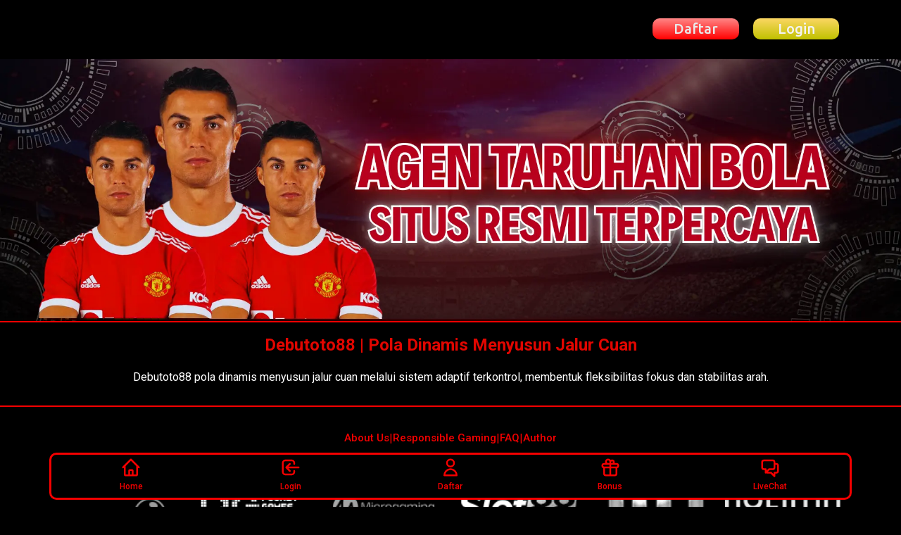

--- FILE ---
content_type: text/html; charset=UTF-8
request_url: https://debutoto88.net/hasil_lengkap.php?HONGKONG
body_size: 16957
content:

<!DOCTYPE html>
<html lang="id" amp="" data-amp-auto-lightbox-disable="" transformed="self;v=1" i-amphtml-layout=""
    i-amphtml-no-boilerplate="" i-amphtml-binding="">

<head>
    <meta charset="UTF-8">
    <meta name="viewport" content="width=device-width,minimum-scale=1,initial-scale=1">
    <link rel="preconnect" href="https://cdn.ampproject.org">
    <style amp-runtime="" i-amphtml-version="012410161801000">
        html {
            overflow-x: hidden !important
        }

        html.i-amphtml-fie {
            height: 100% !important;
            width: 100% !important
        }

        html:not([amp4ads]),
        html:not([amp4ads]) body {
            height: auto !important
        }

        html:not([amp4ads]) body {
            margin: 0 !important
        }

        body {
            -webkit-text-size-adjust: 100%;
            -moz-text-size-adjust: 100%;
            -ms-text-size-adjust: 100%;
            text-size-adjust: 100%
        }

        html.i-amphtml-singledoc.i-amphtml-embedded {
            -ms-touch-action: pan-y pinch-zoom;
            touch-action: pan-y pinch-zoom
        }

        html.i-amphtml-fie>body,
        html.i-amphtml-singledoc>body {
            overflow: visible !important
        }

        html.i-amphtml-fie:not(.i-amphtml-inabox)>body,
        html.i-amphtml-singledoc:not(.i-amphtml-inabox)>body {
            position: relative !important
        }

        html.i-amphtml-ios-embed-legacy>body {
            overflow-x: hidden !important;
            overflow-y: auto !important;
            position: absolute !important
        }

        html.i-amphtml-ios-embed {
            overflow-y: auto !important;
            position: static
        }

        #i-amphtml-wrapper {
            overflow-x: hidden !important;
            overflow-y: auto !important;
            position: absolute !important;
            top: 0 !important;
            left: 0 !important;
            right: 0 !important;
            bottom: 0 !important;
            margin: 0 !important;
            display: block !important
        }

        html.i-amphtml-ios-embed.i-amphtml-ios-overscroll,
        html.i-amphtml-ios-embed.i-amphtml-ios-overscroll>#i-amphtml-wrapper {
            -webkit-overflow-scrolling: touch !important
        }

        #i-amphtml-wrapper>body {
            position: relative !important;
            border-top: 1px solid transparent !important
        }

        #i-amphtml-wrapper+body {
            visibility: visible
        }

        #i-amphtml-wrapper+body .i-amphtml-lightbox-element,
        #i-amphtml-wrapper+body[i-amphtml-lightbox] {
            visibility: hidden
        }

        #i-amphtml-wrapper+body[i-amphtml-lightbox] .i-amphtml-lightbox-element {
            visibility: visible
        }

        #i-amphtml-wrapper.i-amphtml-scroll-disabled,
        .i-amphtml-scroll-disabled {
            overflow-x: hidden !important;
            overflow-y: hidden !important
        }

        amp-instagram {
            padding: 54px 0px 0px !important;
            background-color: #fff
        }

        amp-iframe iframe {
            box-sizing: border-box !important
        }

        [amp-access][amp-access-hide] {
            display: none
        }

        [subscriptions-dialog],
        body:not(.i-amphtml-subs-ready) [subscriptions-action],
        body:not(.i-amphtml-subs-ready) [subscriptions-section] {
            display: none !important
        }

        amp-experiment,
        amp-live-list>[update] {
            display: none
        }

        amp-list[resizable-children]>.i-amphtml-loading-container.amp-hidden {
            display: none !important
        }

        amp-list [fetch-error],
        amp-list[load-more] [load-more-button],
        amp-list[load-more] [load-more-end],
        amp-list[load-more] [load-more-failed],
        amp-list[load-more] [load-more-loading] {
            display: none
        }

        amp-list[diffable] div[role=list] {
            display: block
        }

        amp-story-page,
        amp-story[standalone] {
            min-height: 1px !important;
            display: block !important;
            height: 100% !important;
            margin: 0 !important;
            padding: 0 !important;
            overflow: hidden !important;
            width: 100% !important
        }

        amp-story[standalone] {
            background-color: #000 !important;
            position: relative !important
        }

        amp-story-page {
            background-color: #757575
        }

        amp-story .amp-active>div,
        amp-story .i-amphtml-loader-background {
            display: none !important
        }

        amp-story-page:not(:first-of-type):not([distance]):not([active]) {
            transform: translateY(1000vh) !important
        }

        amp-autocomplete {
            position: relative !important;
            display: inline-block !important
        }

        amp-autocomplete>input,
        amp-autocomplete>textarea {
            padding: 0.5rem;
            border: 1px solid rgba(0, 0, 0, .33)
        }

        .i-amphtml-autocomplete-results,
        amp-autocomplete>input,
        amp-autocomplete>textarea {
            font-size: 1rem;
            line-height: 1.5rem
        }

        [amp-fx^=fly-in] {
            visibility: hidden
        }

        amp-script[nodom],
        amp-script[sandboxed] {
            position: fixed !important;
            top: 0 !important;
            width: 1px !important;
            height: 1px !important;
            overflow: hidden !important;
            visibility: hidden
        }

        /*# sourceURL=/css/ampdoc.css*/
        [hidden] {
            display: none !important
        }

        .i-amphtml-element {
            display: inline-block
        }

        .i-amphtml-blurry-placeholder {
            transition: opacity 0.3s cubic-bezier(0.0, 0.0, 0.2, 1) !important;
            pointer-events: none
        }

        [layout=nodisplay]:not(.i-amphtml-element) {
            display: none !important
        }

        .i-amphtml-layout-fixed,
        [layout=fixed][width][height]:not(.i-amphtml-layout-fixed) {
            display: inline-block;
            position: relative
        }

        .i-amphtml-layout-responsive,
        [layout=responsive][width][height]:not(.i-amphtml-layout-responsive),
        [width][height][heights]:not([layout]):not(.i-amphtml-layout-responsive),
        [width][height][sizes]:not(img):not([layout]):not(.i-amphtml-layout-responsive) {
            display: block;
            position: relative
        }

        .i-amphtml-layout-intrinsic,
        [layout=intrinsic][width][height]:not(.i-amphtml-layout-intrinsic) {
            display: inline-block;
            position: relative;
            max-width: 100%
        }

        .i-amphtml-layout-intrinsic .i-amphtml-sizer {
            max-width: 100%
        }

        .i-amphtml-intrinsic-sizer {
            max-width: 100%;
            display: block !important
        }

        .i-amphtml-layout-container,
        .i-amphtml-layout-fixed-height,
        [layout=container],
        [layout=fixed-height][height]:not(.i-amphtml-layout-fixed-height) {
            display: block;
            position: relative
        }

        .i-amphtml-layout-fill,
        .i-amphtml-layout-fill.i-amphtml-notbuilt,
        [layout=fill]:not(.i-amphtml-layout-fill),
        body noscript>* {
            display: block;
            overflow: hidden !important;
            position: absolute;
            top: 0;
            left: 0;
            bottom: 0;
            right: 0
        }

        body noscript>* {
            position: absolute !important;
            width: 100%;
            height: 100%;
            z-index: 2
        }

        body noscript {
            display: inline !important
        }

        .i-amphtml-layout-flex-item,
        [layout=flex-item]:not(.i-amphtml-layout-flex-item) {
            display: block;
            position: relative;
            -ms-flex: 1 1 auto;
            flex: 1 1 auto
        }

        .i-amphtml-layout-fluid {
            position: relative
        }

        .i-amphtml-layout-size-defined {
            overflow: hidden !important
        }

        .i-amphtml-layout-awaiting-size {
            position: absolute !important;
            top: auto !important;
            bottom: auto !important
        }

        i-amphtml-sizer {
            display: block !important
        }

        @supports (aspect-ratio:1/1) {
            i-amphtml-sizer.i-amphtml-disable-ar {
                display: none !important
            }
        }

        .i-amphtml-blurry-placeholder,
        .i-amphtml-fill-content {
            display: block;
            height: 0;
            max-height: 100%;
            max-width: 100%;
            min-height: 100%;
            min-width: 100%;
            width: 0;
            margin: auto
        }

        .i-amphtml-layout-size-defined .i-amphtml-fill-content {
            position: absolute;
            top: 0;
            left: 0;
            bottom: 0;
            right: 0
        }

        .i-amphtml-replaced-content,
        .i-amphtml-screen-reader {
            padding: 0 !important;
            border: none !important
        }

        .i-amphtml-screen-reader {
            position: fixed !important;
            top: 0px !important;
            left: 0px !important;
            width: 4px !important;
            height: 4px !important;
            opacity: 0 !important;
            overflow: hidden !important;
            margin: 0 !important;
            display: block !important;
            visibility: visible !important
        }

        .i-amphtml-screen-reader~.i-amphtml-screen-reader {
            left: 8px !important
        }

        .i-amphtml-screen-reader~.i-amphtml-screen-reader~.i-amphtml-screen-reader {
            left: 12px !important
        }

        .i-amphtml-screen-reader~.i-amphtml-screen-reader~.i-amphtml-screen-reader~.i-amphtml-screen-reader {
            left: 16px !important
        }

        .i-amphtml-unresolved {
            position: relative;
            overflow: hidden !important
        }

        .i-amphtml-select-disabled {
            -webkit-user-select: none !important;
            -ms-user-select: none !important;
            user-select: none !important
        }

        .i-amphtml-notbuilt,
        [layout]:not(.i-amphtml-element),
        [width][height][heights]:not([layout]):not(.i-amphtml-element),
        [width][height][sizes]:not(img):not([layout]):not(.i-amphtml-element) {
            position: relative;
            overflow: hidden !important;
            color: transparent !important
        }

        .i-amphtml-notbuilt:not(.i-amphtml-layout-container)>*,
        [layout]:not([layout=container]):not(.i-amphtml-element)>*,
        [width][height][heights]:not([layout]):not(.i-amphtml-element)>*,
        [width][height][sizes]:not([layout]):not(.i-amphtml-element)>* {
            display: none
        }

        amp-img:not(.i-amphtml-element)[i-amphtml-ssr]>img.i-amphtml-fill-content {
            display: block
        }

        .i-amphtml-notbuilt:not(.i-amphtml-layout-container),
        [layout]:not([layout=container]):not(.i-amphtml-element),
        [width][height][heights]:not([layout]):not(.i-amphtml-element),
        [width][height][sizes]:not(img):not([layout]):not(.i-amphtml-element) {
            color: transparent !important;
            line-height: 0 !important
        }

        .i-amphtml-ghost {
            visibility: hidden !important
        }

        .i-amphtml-element>[placeholder],
        [layout]:not(.i-amphtml-element)>[placeholder],
        [width][height][heights]:not([layout]):not(.i-amphtml-element)>[placeholder],
        [width][height][sizes]:not([layout]):not(.i-amphtml-element)>[placeholder] {
            display: block;
            line-height: normal
        }

        .i-amphtml-element>[placeholder].amp-hidden,
        .i-amphtml-element>[placeholder].hidden {
            visibility: hidden
        }

        .i-amphtml-element:not(.amp-notsupported)>[fallback],
        .i-amphtml-layout-container>[placeholder].amp-hidden,
        .i-amphtml-layout-container>[placeholder].hidden {
            display: none
        }

        .i-amphtml-layout-size-defined>[fallback],
        .i-amphtml-layout-size-defined>[placeholder] {
            position: absolute !important;
            top: 0 !important;
            left: 0 !important;
            right: 0 !important;
            bottom: 0 !important;
            z-index: 1
        }

        amp-img[i-amphtml-ssr]:not(.i-amphtml-element)>[placeholder] {
            z-index: auto
        }

        .i-amphtml-notbuilt>[placeholder] {
            display: block !important
        }

        .i-amphtml-hidden-by-media-query {
            display: none !important
        }

        .i-amphtml-element-error {
            background: red !important;
            color: #fff !important;
            position: relative !important
        }

        .i-amphtml-element-error:before {
            content: attr(error-message)
        }

        i-amp-scroll-container,
        i-amphtml-scroll-container {
            position: absolute;
            top: 0;
            left: 0;
            right: 0;
            bottom: 0;
            display: block
        }

        i-amp-scroll-container.amp-active,
        i-amphtml-scroll-container.amp-active {
            overflow: auto;
            -webkit-overflow-scrolling: touch
        }

        .i-amphtml-loading-container {
            display: block !important;
            pointer-events: none;
            z-index: 1
        }

        .i-amphtml-notbuilt>.i-amphtml-loading-container {
            display: block !important
        }

        .i-amphtml-loading-container.amp-hidden {
            visibility: hidden
        }

        .i-amphtml-element>[overflow] {
            cursor: pointer;
            position: relative;
            z-index: 2;
            visibility: hidden;
            display: initial;
            line-height: normal
        }

        .i-amphtml-layout-size-defined>[overflow] {
            position: absolute
        }

        .i-amphtml-element>[overflow].amp-visible {
            visibility: visible
        }

        template {
            display: none !important
        }

        .amp-border-box,
        .amp-border-box *,
        .amp-border-box :after,
        .amp-border-box :before {
            box-sizing: border-box
        }

        amp-pixel {
            display: none !important
        }

        amp-analytics,
        amp-auto-ads,
        amp-story-auto-ads {
            position: fixed !important;
            top: 0 !important;
            width: 1px !important;
            height: 1px !important;
            overflow: hidden !important;
            visibility: hidden
        }

        amp-story {
            visibility: hidden !important
        }

        html.i-amphtml-fie>amp-analytics {
            position: initial !important
        }

        [visible-when-invalid]:not(.visible),
        form [submit-error],
        form [submit-success],
        form [submitting] {
            display: none
        }

        amp-accordion {
            display: block !important
        }

        @media (min-width:1px) {
            :where(amp-accordion>section)>:first-child {
                margin: 0;
                background-color: #efefef;
                padding-right: 20px;
                border: 1px solid #dfdfdf
            }

            :where(amp-accordion>section)>:last-child {
                margin: 0
            }
        }

        amp-accordion>section {
            float: none !important
        }

        amp-accordion>section>* {
            float: none !important;
            display: block !important;
            overflow: hidden !important;
            position: relative !important
        }

        amp-accordion,
        amp-accordion>section {
            margin: 0
        }

        amp-accordion:not(.i-amphtml-built)>section>:last-child {
            display: none !important
        }

        amp-accordion:not(.i-amphtml-built)>section[expanded]>:last-child {
            display: block !important
        }

        /*# sourceURL=/css/ampshared.css*/
    </style>
    <!-- Start Meta -->
    <meta name="robots" content="index, follow, max-image-preview:large, max-snippet:-1, max-video-preview:-1">
    <meta name="description" content="Debutoto88 pola dinamis menyusun jalur cuan melalui sistem adaptif terkontrol, membentuk fleksibilitas fokus dan stabilitas arah.">
    <meta property="og:locale" content="id_ID">
    <meta property="og:type" content="website">
    <meta property="og:title" content="Debutoto88 | Pola Dinamis Menyusun Jalur Cuan">
    <meta property="og:description" content="Debutoto88 pola dinamis menyusun jalur cuan melalui sistem adaptif terkontrol, membentuk fleksibilitas fokus dan stabilitas arah.">
    <meta property="og:url" content="https://debutoto88.net/">
    <meta property="og:site_name" content="Debutoto88">
    <meta property="article:modified_time" content="2026-01-21T08:30:00+00:00">
    <meta property="og:image" content="https://ik.imagekit.io/zl0vvpwtc/favicont1.png?updatedAt=1762926230296">
    <meta property="og:image:width" content="512">
    <meta property="og:image:height" content="512">
    <meta property="og:image:type" content="image/png">
    <meta name="twitter:card" content="summary_large_image">
    <meta name="msapplication-TileImage"
        content="https://ik.imagekit.io/zl0vvpwtc/favicont1.png?updatedAt=1762926230296">
    <link rel="canonical" href="https://debutoto88.net/">
    <link rel="preconnect" href="https://fonts.gstatic.com/" crossorigin="">
    <link rel="preload"
        href="https://debutoto88.net/wp-content/plugins/elementor/assets/lib/font-awesome/webfonts/fa-solid-900.eot#iefix"
        as="font" crossorigin="">
    <link rel="preload"
        href="https://debutoto88.net/wp-content/plugins/elementor/assets/lib/eicons/fonts/eicons.eot?5.31.0#iefix"
        as="font" crossorigin="">
    <link rel="preconnect" href="https://fonts.gstatic.com" crossorigin="">
    <link rel="dns-prefetch" href="https://fonts.gstatic.com">
    <script async="" src="https://cdn.ampproject.org/v0.mjs" type="module" crossorigin="anonymous"></script>
    <script async nomodule src="https://cdn.ampproject.org/v0.js" crossorigin="anonymous"></script>
    <script src="https://cdn.ampproject.org/v0/amp-anim-0.1.mjs" async="" custom-element="amp-anim" type="module"
        crossorigin="anonymous"></script>
    <script async nomodule src="https://cdn.ampproject.org/v0/amp-anim-0.1.js" crossorigin="anonymous"
        custom-element="amp-anim"></script>
    <script src="https://cdn.ampproject.org/v0/amp-bind-0.1.mjs" async="" custom-element="amp-bind" type="module"
        crossorigin="anonymous"></script>
    <script async nomodule src="https://cdn.ampproject.org/v0/amp-bind-0.1.js" crossorigin="anonymous"
        custom-element="amp-bind"></script>
    <link rel="icon" href="https://ik.imagekit.io/zl0vvpwtc/favicont1.png?updatedAt=1762926230296" sizes="32x32">
    <link rel="icon" href="https://ik.imagekit.io/zl0vvpwtc/favicont1.png?updatedAt=1762926230296" sizes="192x192">
    <link crossorigin="anonymous" rel="stylesheet" id="google-fonts-1-css"
        href="https://fonts.googleapis.com/css?family=Roboto%3A100%2C100italic%2C200%2C200italic%2C300%2C300italic%2C400%2C400italic%2C500%2C500italic%2C600%2C600italic%2C700%2C700italic%2C800%2C800italic%2C900%2C900italic%7CRoboto+Slab%3A100%2C100italic%2C200%2C200italic%2C300%2C300italic%2C400%2C400italic%2C500%2C500italic%2C600%2C600italic%2C700%2C700italic%2C800%2C800italic%2C900%2C900italic%7CUbuntu%3A100%2C100italic%2C200%2C200italic%2C300%2C300italic%2C400%2C400italic%2C500%2C500italic%2C600%2C600italic%2C700%2C700italic%2C800%2C800italic%2C900%2C900italic%7CAmaranth%3A100%2C100italic%2C200%2C200italic%2C300%2C300italic%2C400%2C400italic%2C500%2C500italic%2C600%2C600italic%2C700%2C700italic%2C800%2C800italic%2C900%2C900italic&amp;display=swap&amp;ver=6.6.2"
        media="all">
        <style amp-custom=""> 
        .elementor-widget-heading .elementor-heading-title,body{margin:0}.ast-single-post .elementor-button-wrapper .elementor-button,.elementor a,a,a:focus,a:hover,a:visited{text-decoration:none}.elementor-element,:root{--swiper-navigation-size:44px}.elementor-11 .elementor-element.elementor-element-24c03bee,.elementor-11 .elementor-element.elementor-element-24f67669,.elementor-11 .elementor-element.elementor-element-28dd032,.elementor-11 .elementor-element.elementor-element-4bdc7044,.elementor-11 .elementor-element.elementor-element-535c79b1,.elementor-11 .elementor-element.elementor-element-5e9adc30,.elementor-11 .elementor-element.elementor-element-867d922,.elementor-button,.elementor-icon,.elementor-widget-image{text-align:center}.elementor-11 .elementor-element.elementor-element-4a7408f,.elementor-11 .elementor-element.elementor-element-fdab07d{transition:background .3s,border .3s,border-radius .3s,box-shadow .3s;margin-top:0;border-style:solid;margin-bottom:0}.fas,[class*=" eicon-"],[class^=eicon]{font-variant:normal;text-rendering:auto;line-height:1}.elementor *,.elementor:after,.elementor:before,html{box-sizing:border-box}amp-anim.amp-wp-enforced-sizes,amp-img.amp-wp-enforced-sizes{object-fit:contain}amp-anim img,amp-anim noscript,amp-img img,amp-img noscript{image-rendering:inherit;object-fit:inherit;object-position:inherit}body,html,li,p,ul{border:0;font-size:100%;font-style:inherit;font-weight:inherit;margin:0;outline:0;padding:0;vertical-align:baseline}[class*=" eicon-"],[class^=eicon],body{font-weight:400;-moz-osx-font-smoothing:grayscale;-webkit-font-smoothing:antialiased;font-style:normal}html{-webkit-text-size-adjust:100%;-ms-text-size-adjust:100%;font-size:100%}body{color:#808285;background:#fff;overflow-x:hidden;font-family:-apple-system,BlinkMacSystemFont,Segoe UI,Roboto,Oxygen-Sans,Ubuntu,Cantarell,Helvetica Neue,sans-serif;font-size:1rem;line-height:1.6em;color:var(--ast-global-color-3);padding:0}a{background-color:transparent;color:#e14141;transition:.2s linear;color:var(--ast-global-color-0)}a:active,a:hover{outline:0}amp-anim,amp-img{border:0;height:auto;max-width:100%;vertical-align:middle}*,:after,:before{box-sizing:inherit}ul{margin:0 0 1.5em 3em;list-style:disc}li>ul{margin-bottom:0;margin-left:1.5em}i{font-style:italic}a:focus,a:hover{color:#be0202;color:var(--ast-global-color-1)}a:focus{outline:dotted thin}::selection{background:#be0202;background-color:var(--ast-global-color-0);color:#fff}.elementor-section,.elementor-widget,body:not(.logged-in){position:relative}p{margin-bottom:1.75em}:root{--ast-container-default-xlg-padding:3em;--ast-container-default-lg-padding:3em;--ast-container-default-slg-padding:2em;--ast-container-default-md-padding:3em;--ast-container-default-sm-padding:3em;--ast-container-default-xs-padding:2.4em;--ast-container-default-xxs-padding:1.8em;--ast-code-block-background:#eceff3;--ast-comment-inputs-background:#f9fafb;--ast-global-color-0:#afeaff;--ast-global-color-1:#f40000;--ast-global-color-2:#000000;--ast-global-color-3:#334155;--ast-global-color-4:#f9fafb;--ast-global-color-5:#fff;--ast-global-color-6:#e2e8f0;--ast-global-color-7:#cbd5e1;--ast-global-color-8:#94a3b8;--ast-border-color:var(--ast-global-color-6);--e-global-color-astglobalcolor0:#d20404;--e-global-color-astglobalcolor1:#f40000;--e-global-color-astglobalcolor2:#1e293b;--e-global-color-astglobalcolor3:#334155;--e-global-color-astglobalcolor4:#f9fafb;--e-global-color-astglobalcolor5:#fff;--e-global-color-astglobalcolor6:#e2e8f0;--e-global-color-astglobalcolor7:#cbd5e1;--e-global-color-astglobalcolor8:#94a3b8;--wp--preset--aspect-ratio--square:1;--wp--preset--aspect-ratio--4-3:4/3;--wp--preset--aspect-ratio--3-4:3/4;--wp--preset--aspect-ratio--3-2:3/2;--wp--preset--aspect-ratio--2-3:2/3;--wp--preset--aspect-ratio--16-9:16/9;--wp--preset--aspect-ratio--9-16:9/16;--wp--preset--color--black:#000;--wp--preset--color--cyan-bluish-gray:#abb8c3;--wp--preset--color--white:#ffffff;--wp--preset--color--pale-pink:#f78da7;--wp--preset--color--vivid-red:#f40000;--wp--preset--color--luminous-vivid-orange:#f40000;--wp--preset--color--luminous-vivid-amber:#afeaff;--wp--preset--color--light-green-cyan:#7bdcb5;--wp--preset--color--vivid-green-cyan:#00d084;--wp--preset--color--pale-cyan-blue:#000000;--wp--preset--color--vivid-cyan-blue:#000000;--wp--preset--color--vivid-purple:#f40000;--wp--preset--color--ast-global-color-0:var(--ast-global-color-0);--wp--preset--color--ast-global-color-1:var(--ast-global-color-1);--wp--preset--color--ast-global-color-2:var(--ast-global-color-2);--wp--preset--color--ast-global-color-3:var(--ast-global-color-3);--wp--preset--color--ast-global-color-4:var(--ast-global-color-4);--wp--preset--color--ast-global-color-5:var(--ast-global-color-5);--wp--preset--color--ast-global-color-6:var(--ast-global-color-6);--wp--preset--color--ast-global-color-7:var(--ast-global-color-7);--wp--preset--color--ast-global-color-8:var(--ast-global-color-8);--wp--preset--gradient--vivid-cyan-blue-to-vivid-purple:linear-gradient(135deg, rgb(227, 175, 6) 0%, #f40000 100%);--wp--preset--gradient--light-green-cyan-to-vivid-green-cyan:linear-gradient(135deg, #7adcb4 0%, #00d082 100%);--wp--preset--gradient--luminous-vivid-amber-to-luminous-vivid-orange:linear-gradient(135deg, rgba(252, 185, 0, 1) 0%, rgba(255, 208, 0) 100%);--wp--preset--gradient--luminous-vivid-orange-to-vivid-red:linear-gradient(135deg, rgb(255, 208, 0) 0%, #f40000 100%);--wp--preset--gradient--very-light-gray-to-cyan-bluish-gray:linear-gradient(135deg, #fdd75a 0%, #a9b8c3 100%);--wp--preset--gradient--cool-to-warm-spectrum:linear-gradient(135deg, #4aeadc 0%, #6764ff 20%, #5a17d6 40%, #ee2c82 60%, #fb6962 80%, #fef84c 100%);--wp--preset--gradient--blush-light-purple:linear-gradient(135deg, #ffceec 0%, #96def0 100%);--wp--preset--gradient--blush-bordeaux:linear-gradient(135deg, #fecda5 0%, #fe2d2d 50%, #190041 100%);--wp--preset--gradient--luminous-dusk:linear-gradient(135deg, #ffcb70 0%, #51abc7 50%, #8b41d0 100%);--wp--preset--gradient--pale-ocean:linear-gradient(135deg, #fff5cb 0%, #b6e3d4 50%, #7633b5 100%);--wp--preset--gradient--electric-grass:linear-gradient(135deg, #caf880 0%, #71ce7e 100%);--wp--preset--gradient--midnight:linear-gradient(135deg, #330281 0%, #5628fc 100%);--wp--preset--font-size--small:13px;--wp--preset--font-size--medium:20px;--wp--preset--font-size--large:36px;--wp--preset--font-size--x-large:42px;--wp--preset--spacing--20:.44rem;--wp--preset--spacing--30:.67rem;--wp--preset--spacing--40:1rem;--wp--preset--spacing--50:1.5rem;--wp--preset--spacing--60:2.25rem;--wp--preset--spacing--70:3.38rem;--wp--preset--spacing--80:5.06rem;--wp--preset--shadow--natural:6px 6px 9px rgba(0, 0, 0, .2);--wp--preset--shadow--deep:12px 12px 50px rgba(0, 0, 0, .4);--wp--preset--shadow--sharp:6px 6px 0px rgba(0, 0, 0, .2);--wp--preset--shadow--outlined:6px 6px 0px -3px rgb(235, 248, 44),6px 6px rgba(0, 0, 0, 1);--wp--preset--shadow--crisp:6px 6px 0px rgba(0, 0, 0, 1);--wp--style--global--content-size:var(--wp--custom--ast-content-width-size);--wp--style--global--wide-size:var(--wp--custom--ast-wide-width-size);--wp--style--block-gap:24px;--page-title-display:block;--swiper-theme-color:#ffeb3b}a:focus-visible{outline-style:dotted;outline-color:inherit;outline-width:thin;border-color:transparent}html body{--wp--custom--ast-default-block-top-padding:3em;--wp--custom--ast-default-block-right-padding:3em;--wp--custom--ast-default-block-bottom-padding:3em;--wp--custom--ast-default-block-left-padding:3em;--wp--custom--ast-container-width:1200px;--wp--custom--ast-content-width-size:1200px;--wp--custom--ast-wide-width-size:calc(1200px + var(--wp--custom--ast-default-block-left-padding) + var(--wp--custom--ast-default-block-right-padding))}.ast-page-builder-template{background-color:var(--ast-global-color-5)}@media (max-width:921px){html{font-size:91.2%}html body{--wp--custom--ast-default-block-top-padding:3em;--wp--custom--ast-default-block-right-padding:2em;--wp--custom--ast-default-block-bottom-padding:3em;--wp--custom--ast-default-block-left-padding:2em}.ast-page-builder-template{background-color:var(--ast-global-color-5)}}@media (max-width:544px){html{font-size:91.2%}html body{--wp--custom--ast-default-block-top-padding:3em;--wp--custom--ast-default-block-right-padding:1.5em;--wp--custom--ast-default-block-bottom-padding:3em;--wp--custom--ast-default-block-left-padding:1.5em}.ast-page-builder-template{background-color:var(--ast-global-color-5)}}:where(body){margin:0}:where(.wp-site-blocks)>*{margin-block-start:24px;margin-block-end:0}:where(.wp-site-blocks)>:first-child{margin-block-start:0}:where(.wp-site-blocks)>:last-child{margin-block-end:0}:root:where(.is-layout-flow)>:first-child{margin-block-start:0}:root:where(.is-layout-flow)>:last-child{margin-block-end:0}:root:where(.is-layout-flow)>*{margin-block-start:24px;margin-block-end:0}:root:where(.is-layout-constrained)>:first-child{margin-block-start:0}:root:where(.is-layout-constrained)>:last-child{margin-block-end:0}:root:where(.is-layout-constrained)>*{margin-block-start:24px;margin-block-end:0}:root:where(.is-layout-flex){gap:24px}:root:where(.is-layout-grid){gap:24px}a:where(:not(.wp-element-button)){text-decoration:none}:root:where(.wp-block-pullquote){font-size:1.5em;line-height:1.6}@font-face{font-family:eicons;src:url("fonts/eicons.eot");src:url("fonts/eicons.eot#iefix") format("embedded-opentype"),url("fonts/eicons.woff2") format("woff2"),url("fonts/eicons.woff") format("woff"),url("fonts/eicons.ttf") format("truetype"),url("images/eicons.svg#eicon") format("svg");font-weight:400;font-style:normal}[class*=" eicon-"],[class^=eicon]{display:inline-block;font-family:eicons;font-size:inherit}@keyframes a{0%{transform:rotate(0)}to{transform:rotate(359deg)}}.elementor a{box-shadow:none}.elementor amp-anim,.elementor amp-img{height:auto;max-width:100%;border:none;border-radius:0;box-shadow:none}.elementor .elementor-background-overlay{height:100%;width:100%;top:0;left:0;position:absolute}.elementor-element{--flex-direction:initial;--flex-wrap:initial;--justify-content:initial;--align-items:initial;--align-content:initial;--gap:initial;--flex-basis:initial;--flex-grow:initial;--flex-shrink:initial;--order:initial;--align-self:initial;flex-basis:var(--flex-basis);flex-grow:var(--flex-grow);flex-shrink:var(--flex-shrink);order:var(--order);align-self:var(--align-self);--swiper-theme-color:#000;--swiper-pagination-bullet-size:6px;--swiper-pagination-bullet-horizontal-gap:6px;--widgets-spacing:20px 20px}.elementor-element:where(.e-con-full,.elementor-widget){flex-direction:var(--flex-direction);flex-wrap:var(--flex-wrap);justify-content:var(--justify-content);align-items:var(--align-items);align-content:var(--align-content);gap:var(--gap)}.elementor-11 .elementor-element.elementor-element-1da3550d .elementor-divider-separator,.elementor-align-justify .elementor-button,.elementor-widget-wrap>.elementor-element{width:100%}@keyframes eicon-spin{0%{transform:rotate(0)}to{transform:rotate(359deg)}}.elementor-section .elementor-container{display:flex;margin-right:auto;margin-left:auto;position:relative}.elementor-widget-wrap{position:relative;width:100%;flex-wrap:wrap;align-content:flex-start}.elementor-widget-divider .elementor-divider,.elementor:not(.elementor-bc-flex-widget) .elementor-widget-wrap{display:flex}.elementor-widget:not(:last-child){margin-bottom:20px;margin-block-end:20px}.elementor-column{position:relative;min-height:1px;display:flex}.elementor-column-gap-default>.elementor-column>.elementor-element-populated{padding:10px}@media (prefers-reduced-motion:no-preference){html{scroll-behavior:smooth}}.elementor-heading-title{padding:0;margin:0;line-height:1}.elementor-button{display:inline-block;line-height:1;background-color:#69727d;font-size:15px;padding:12px 24px;border-radius:3px;color:#fff;fill:#fff;transition:.3s}.elementor-11 .elementor-element.elementor-element-13dd51bc:not(.elementor-motion-effects-element-type-background),.elementor-11 .elementor-element.elementor-element-47c0afa4:not(.elementor-motion-effects-element-type-background)>.elementor-widget-wrap,.elementor-11 .elementor-element.elementor-element-4a7408f:not(.elementor-motion-effects-element-type-background),.elementor-11 .elementor-element.elementor-element-6bd1c4e6:not(.elementor-motion-effects-element-type-background),.elementor-11 .elementor-element.elementor-element-706bf9aa:not(.elementor-motion-effects-element-type-background),.elementor-kit-8{background-color:#000}.elementor-button:focus,.elementor-button:hover,.elementor-button:visited{color:#000}.elementor-button-content-wrapper{display:flex;justify-content:center;flex-direction:row;gap:5px}.elementor-button-text,.elementor-icon,.elementor-widget-image a{display:inline-block}.elementor-button.elementor-size-xs{font-size:13px;padding:10px 20px;border-radius:2px}.elementor-button span{text-decoration:inherit}#uc_marquee_elementor_3407b11b a,.info-links a{text-decoration:none}.elementor-icon{line-height:1;transition:.3s;color:#69727d;font-size:50px}.elementor-animation-float,.elementor-animation-grow{transition-property:transform;transition-duration:.3s}.elementor-icon:hover{color:#69727d}.elementor-icon i{width:1em;height:1em;position:relative;display:block}.elementor-icon i:before{position:absolute;left:50%;transform:translateX(-50%)}@media (min-width:768px) and (max-width:1024px){.elementor .elementor-hidden-tablet{display:none}}@media (min-width:1025px) and (max-width:99999px){.elementor .elementor-hidden-desktop{display:none}}@font-face{font-family:swiper-icons;src:url("[data-uri]");font-weight:400;font-style:normal}@keyframes swiper-preloader-spin{0%{transform:rotate(0)}100%{transform:rotate(360deg)}}.elementor-kit-8{--e-global-color-primary:#ccaa00;--e-global-color-secondary:#ebff7d;--e-global-color-text:#f40000;--e-global-color-accent:#000000;--e-global-typography-primary-font-family:"Roboto";--e-global-typography-primary-font-weight:600;--e-global-typography-secondary-font-family:"Roboto Slab";--e-global-typography-secondary-font-weight:400;--e-global-typography-text-font-family:"Roboto";--e-global-typography-text-font-weight:400;--e-global-typography-accent-font-family:"Roboto";--e-global-typography-accent-font-weight:500;color:var(--e-global-color-text)}.elementor-kit-8 a{color:var(--e-global-color-accent)}.elementor-section.elementor-section-boxed>.elementor-container{max-width:1140px}[data-elementor-type=popup]:not(.elementor-edit-area){display:none}.elementor-widget-image a amp-anim[src$=".svg"],.elementor-widget-image a amp-img[src$=".svg"]{width:48px}.elementor-widget-image amp-anim,.elementor-widget-image amp-img{vertical-align:middle;display:inline-block}.elementor-widget-heading .elementor-heading-title[class*=elementor-size-]>a{color:inherit;font-size:inherit;line-height:inherit}.elementor-animation-float{transition-timing-function:ease-out}.elementor-animation-float:active,.elementor-animation-float:focus,.elementor-animation-float:hover{transform:translateY(-8px)}.elementor-animation-grow:active,.elementor-animation-grow:focus,.elementor-animation-grow:hover{transform:scale(1.1)}.elementor-widget-divider{--divider-border-style:none;--divider-border-width:1px;--divider-color:#0c0d0e;--divider-icon-size:20px;--divider-element-spacing:10px;--divider-pattern-height:24px;--divider-pattern-size:20px;--divider-pattern-url:none;--divider-pattern-repeat:repeat-x}.elementor-widget-divider .elementor-divider__element{margin:0 var(--divider-element-spacing);flex-shrink:0}.elementor-widget-divider .elementor-icon{font-size:var(--divider-icon-size)}.elementor-widget-divider .elementor-divider-separator{display:flex;margin:0;direction:ltr}.elementor-widget-divider--view-line_icon .elementor-divider-separator{align-items:center}.elementor-widget-divider--view-line_icon .elementor-divider-separator:after,.elementor-widget-divider--view-line_icon .elementor-divider-separator:before{display:block;content:"";border-block-end:0;flex-grow:1;border-block-start:var(--divider-border-width) var(--divider-border-style) var(--divider-color)}.elementor-widget-divider:not(.elementor-widget-divider--view-line_text):not(.elementor-widget-divider--view-line_icon) .elementor-divider-separator{border-block-start:var(--divider-border-width) var(--divider-border-style) var(--divider-color)}.elementor-11 .elementor-element.elementor-element-1d6f9cd9.elementor-column.elementor-element[data-element_type=column]>.elementor-widget-wrap.elementor-element-populated,.elementor-11 .elementor-element.elementor-element-3b365fa2.elementor-column.elementor-element[data-element_type=column]>.elementor-widget-wrap.elementor-element-populated,.elementor-11 .elementor-element.elementor-element-403f9380.elementor-column.elementor-element[data-element_type=column]>.elementor-widget-wrap.elementor-element-populated,.elementor-11 .elementor-element.elementor-element-48aafcc3.elementor-column.elementor-element[data-element_type=column]>.elementor-widget-wrap.elementor-element-populated,.elementor-11 .elementor-element.elementor-element-538bbf54.elementor-column.elementor-element[data-element_type=column]>.elementor-widget-wrap.elementor-element-populated,.elementor-11 .elementor-element.elementor-element-61dddfa9.elementor-column.elementor-element[data-element_type=column]>.elementor-widget-wrap.elementor-element-populated,.elementor-11 .elementor-element.elementor-element-6fe0ea.elementor-column.elementor-element[data-element_type=column]>.elementor-widget-wrap.elementor-element-populated,.elementor-11 .elementor-element.elementor-element-7e04b242.elementor-column.elementor-element[data-element_type=column]>.elementor-widget-wrap.elementor-element-populated{align-content:center;align-items:center}.elementor-11 .elementor-element.elementor-element-403f9380>.elementor-element-populated{padding:5px}.elementor-11 .elementor-element.elementor-element-2a70e524:hover amp-anim,.elementor-11 .elementor-element.elementor-element-2a70e524:hover amp-img{filter:brightness(125%) contrast(100%) saturate(100%) blur(0px) hue-rotate(0deg)}.elementor-11 .elementor-element.elementor-element-2a70e524 amp-anim,.elementor-11 .elementor-element.elementor-element-2a70e524 amp-img{transition-duration:.3s}.elementor-11 .elementor-element.elementor-element-1d220d3f.elementor-column.elementor-element[data-element_type=column]>.elementor-widget-wrap.elementor-element-populated{align-content:flex-start;align-items:flex-start}.elementor-11 .elementor-element.elementor-element-1d6f9cd9>.elementor-element-populated,.elementor-11 .elementor-element.elementor-element-3b365fa2>.elementor-element-populated,.elementor-11 .elementor-element.elementor-element-48aafcc3>.elementor-element-populated,.elementor-11 .elementor-element.elementor-element-538bbf54>.elementor-element-populated,.elementor-11 .elementor-element.elementor-element-615f1fe9>.elementor-element-populated,.elementor-11 .elementor-element.elementor-element-61dddfa9>.elementor-element-populated,.elementor-11 .elementor-element.elementor-element-687c57e4>.elementor-element-populated,.elementor-11 .elementor-element.elementor-element-6ca87319>.elementor-element-populated,.elementor-11 .elementor-element.elementor-element-7e04b242>.elementor-element-populated{margin:0;--e-column-margin-right:0px;--e-column-margin-left:0px;padding:0}.elementor-11 .elementor-element.elementor-element-4c39206f{text-align:left}.elementor-11 .elementor-element.elementor-element-3407b11b .ue_marquee{font-family:Roboto,Sans-serif;font-weight:700}.elementor-11 .elementor-element.elementor-element-3407b11b .ue_marquee,.elementor-11 .elementor-element.elementor-element-3407b11b .ue_marquee a{color:#fff}.elementor-11 .elementor-element.elementor-element-388c4de1>.elementor-element-populated,.elementor-11 .elementor-element.elementor-element-63582b8a>.elementor-element-populated,.elementor-11 .elementor-element.elementor-element-6fe0ea>.elementor-element-populated{padding:0}.elementor-11 .elementor-element.elementor-element-5f5b5090 .elementor-button{font-family:Ubuntu,Sans-serif;font-size:20px;font-weight:500;fill:#fff;color:#e9e9e9;background-color:transparent;background-image:linear-gradient(180deg,#ff8686 0,red 100%);border-radius:10px;padding:5px 0}.elementor-11 .elementor-element.elementor-element-5f5b5090 .elementor-button:focus,.elementor-11 .elementor-element.elementor-element-5f5b5090 .elementor-button:hover{background-color:transparent;background-image:linear-gradient(180deg,#ffc400 0,#ff8686 100%)}.elementor-11 .elementor-element.elementor-element-4730f366 .elementor-button{font-family:Ubuntu,Sans-serif;font-size:20px;font-weight:500;fill:#000;color:#f3f3f3;background-color:transparent;background-image:linear-gradient(180deg,#fbd763 0,#c1c100 100%);border-radius:10px;padding:5px 0}.elementor-11 .elementor-element.elementor-element-4730f366 .elementor-button:focus,.elementor-11 .elementor-element.elementor-element-4730f366 .elementor-button:hover{background-color:transparent;background-image:linear-gradient(180deg,#c1a400 0,#fbf663 100%)}.elementor-11 .elementor-element.elementor-element-fdab07d:not(.elementor-motion-effects-element-type-background){background-color:transparent;background-image:linear-gradient(90deg,#fff 0,#ab2222 30%)}.elementor-11 .elementor-element.elementor-element-fdab07d>.elementor-background-overlay{background-color:transparent;background-image:linear-gradient(90deg,rgba(84,10,117,0) 70%,#f40000 100%);opacity:1;transition:background .3s,border-radius .3s,opacity .3s}.elementor-11 .elementor-element.elementor-element-fdab07d{border-width:2px 0;border-color:#ec0000;box-shadow:0 0 5px 0 #000 inset;padding:0 25%}.elementor-11 .elementor-element.elementor-element-71cd22aa{margin-top:0;margin-bottom:0;padding:0}.elementor-11 .elementor-element.elementor-element-3b365fa2:hover>.elementor-element-populated{background-color:transparent;background-image:linear-gradient(180deg,rgba(0,0,0,0) 0,#eb3131 100%)}.elementor-11 .elementor-element.elementor-element-19df14ce amp-anim,.elementor-11 .elementor-element.elementor-element-19df14ce amp-img,.elementor-11 .elementor-element.elementor-element-2ffd1a8 amp-anim,.elementor-11 .elementor-element.elementor-element-2ffd1a8 amp-img,.elementor-11 .elementor-element.elementor-element-310afe2 amp-anim,.elementor-11 .elementor-element.elementor-element-310afe2 amp-img,.elementor-11 .elementor-element.elementor-element-3535425b amp-anim,.elementor-11 .elementor-element.elementor-element-3535425b amp-img,.elementor-11 .elementor-element.elementor-element-36303912 amp-anim,.elementor-11 .elementor-element.elementor-element-36303912 amp-img,.elementor-11 .elementor-element.elementor-element-7c7b6145 amp-anim,.elementor-11 .elementor-element.elementor-element-7c7b6145 amp-img{max-width:40%}.elementor-11 .elementor-element.elementor-element-19df14ce>.elementor-widget-container,.elementor-11 .elementor-element.elementor-element-2ffd1a8>.elementor-widget-container,.elementor-11 .elementor-element.elementor-element-310afe2>.elementor-widget-container,.elementor-11 .elementor-element.elementor-element-3535425b>.elementor-widget-container,.elementor-11 .elementor-element.elementor-element-36303912>.elementor-widget-container,.elementor-11 .elementor-element.elementor-element-7c7b6145>.elementor-widget-container{margin:8px 0;padding:0}.elementor-11 .elementor-element.elementor-element-1d6f9cd9:hover>.elementor-element-populated,.elementor-11 .elementor-element.elementor-element-48aafcc3:hover>.elementor-element-populated,.elementor-11 .elementor-element.elementor-element-538bbf54:hover>.elementor-element-populated,.elementor-11 .elementor-element.elementor-element-61dddfa9:hover>.elementor-element-populated,.elementor-11 .elementor-element.elementor-element-7e04b242:hover>.elementor-element-populated{background-color:transparent;background-image:linear-gradient(180deg,rgba(0,0,0,0) 0,#f40000 100%)}.elementor-11 .elementor-element.elementor-element-4a7408f{border-width:0 0 2px;border-color:#fc0000;padding:1px 0 0}.elementor-11 .elementor-element.elementor-element-47c0afa4>.elementor-element-populated>.elementor-background-overlay,.elementor-11 .elementor-element.elementor-element-4a7408f>.elementor-background-overlay,.elementor-11 .elementor-element.elementor-element-6d4bc199>.elementor-element-populated>.elementor-background-overlay,.elementor-11 .elementor-element.elementor-element-706bf9aa>.elementor-background-overlay,.elementor-11 .elementor-element.elementor-element-97d72e8>.elementor-background-overlay{transition:background .3s,border-radius .3s,opacity .3s}.elementor-11 .elementor-element.elementor-element-13dd51bc,.elementor-11 .elementor-element.elementor-element-47c0afa4>.elementor-element-populated,.elementor-11 .elementor-element.elementor-element-706bf9aa,.elementor-11 .elementor-element.elementor-element-97d72e8{transition:background .3s,border .3s,border-radius .3s,box-shadow .3s}.elementor-11 .elementor-element.elementor-element-13dd51bc{border-style:solid;border-width:0 0 2px;border-color:#f80000;padding:0}.elementor-11 .elementor-element.elementor-element-5f8ac44c{margin-top:10px;margin-bottom:0}.elementor-11 .elementor-element.elementor-element-6d4bc199>.elementor-element-populated,.elementor-11 .elementor-element.elementor-element-6d4bc199>.elementor-element-populated>.elementor-background-overlay,.elementor-11 .elementor-element.elementor-element-7eb04440 amp-anim,.elementor-11 .elementor-element.elementor-element-7eb04440 amp-img{border-radius:10px}.elementor-11 .elementor-element.elementor-element-3ccd43ee amp-anim,.elementor-11 .elementor-element.elementor-element-3ccd43ee amp-img{width:100%;border-radius:10px}.elementor-11 .elementor-element.elementor-element-29e866cb amp-anim,.elementor-11 .elementor-element.elementor-element-29e866cb amp-img,.elementor-11 .elementor-element.elementor-element-48b394a3 amp-anim,.elementor-11 .elementor-element.elementor-element-48b394a3 amp-img,.elementor-11 .elementor-element.elementor-element-4fab8e70 amp-anim,.elementor-11 .elementor-element.elementor-element-4fab8e70 amp-img,.elementor-11 .elementor-element.elementor-element-7c207174 amp-anim,.elementor-11 .elementor-element.elementor-element-7c207174 amp-img{border:2px solid #f40000;border-radius:10px}.elementor-11 .elementor-element.elementor-element-543aa9ff{margin-top:30px;margin-bottom:30px;padding:0 15%}.elementor-11 .elementor-element.elementor-element-6d4bc199:not(.elementor-motion-effects-element-type-background)>.elementor-widget-wrap{background-color:transparent;background-image:linear-gradient(180deg,rgba(120,0,0,0) 0,rgba(0,0,0,.47) 100%)}.elementor-11 .elementor-element.elementor-element-6d4bc199>.elementor-element-populated{border:2px solid #f40000;transition:background .3s,border .3s,border-radius .3s,box-shadow .3s}.elementor-11 .elementor-element.elementor-element-24f67669 .elementor-heading-title{color:#f40000;font-family:Ubuntu,Sans-serif;font-size:25px;font-weight:400;text-shadow:0 0 10px #f40000}.elementor-11 .elementor-element.elementor-element-7ef040f:hover amp-anim,.elementor-11 .elementor-element.elementor-element-7ef040f:hover amp-img{filter:brightness(100%) contrast(100%) saturate(0%) blur(0px) hue-rotate(0deg)}.elementor-11 .elementor-element.elementor-element-120ab602 amp-anim,.elementor-11 .elementor-element.elementor-element-120ab602 amp-img,.elementor-11 .elementor-element.elementor-element-164266be amp-anim,.elementor-11 .elementor-element.elementor-element-164266be amp-img,.elementor-11 .elementor-element.elementor-element-1e4842b amp-anim,.elementor-11 .elementor-element.elementor-element-1e4842b amp-img,.elementor-11 .elementor-element.elementor-element-28a20c22 amp-anim,.elementor-11 .elementor-element.elementor-element-28a20c22 amp-img,.elementor-11 .elementor-element.elementor-element-2b028a37 amp-anim,.elementor-11 .elementor-element.elementor-element-2b028a37 amp-img,.elementor-11 .elementor-element.elementor-element-2db508bf amp-anim,.elementor-11 .elementor-element.elementor-element-2db508bf amp-img,.elementor-11 .elementor-element.elementor-element-38321f2e amp-anim,.elementor-11 .elementor-element.elementor-element-38321f2e amp-img,.elementor-11 .elementor-element.elementor-element-38b2af2b amp-anim,.elementor-11 .elementor-element.elementor-element-38b2af2b amp-img,.elementor-11 .elementor-element.elementor-element-3d53ffb5 amp-anim,.elementor-11 .elementor-element.elementor-element-3d53ffb5 amp-img,.elementor-11 .elementor-element.elementor-element-4cc8648f amp-anim,.elementor-11 .elementor-element.elementor-element-4cc8648f amp-img,.elementor-11 .elementor-element.elementor-element-513c680b amp-anim,.elementor-11 .elementor-element.elementor-element-513c680b amp-img,.elementor-11 .elementor-element.elementor-element-586bc856 amp-anim,.elementor-11 .elementor-element.elementor-element-586bc856 amp-img,.elementor-11 .elementor-element.elementor-element-6b43321a amp-anim,.elementor-11 .elementor-element.elementor-element-6b43321a amp-img,.elementor-11 .elementor-element.elementor-element-6c406fc3 amp-anim,.elementor-11 .elementor-element.elementor-element-6c406fc3 amp-img,.elementor-11 .elementor-element.elementor-element-6f13a815 amp-anim,.elementor-11 .elementor-element.elementor-element-6f13a815 amp-img,.elementor-11 .elementor-element.elementor-element-780558b9 amp-anim,.elementor-11 .elementor-element.elementor-element-780558b9 amp-img,.elementor-11 .elementor-element.elementor-element-7b65c410 amp-anim,.elementor-11 .elementor-element.elementor-element-7b65c410 amp-img,.elementor-11 .elementor-element.elementor-element-a6e783a amp-anim,.elementor-11 .elementor-element.elementor-element-a6e783a amp-img{filter:brightness(100%) contrast(100%) saturate(0%) blur(0px) hue-rotate(0deg);transition-duration:.2s}.elementor-11 .elementor-element.elementor-element-120ab602:hover amp-anim,.elementor-11 .elementor-element.elementor-element-120ab602:hover amp-img,.elementor-11 .elementor-element.elementor-element-164266be:hover amp-anim,.elementor-11 .elementor-element.elementor-element-164266be:hover amp-img,.elementor-11 .elementor-element.elementor-element-1e4842b:hover amp-anim,.elementor-11 .elementor-element.elementor-element-1e4842b:hover amp-img,.elementor-11 .elementor-element.elementor-element-28a20c22:hover amp-anim,.elementor-11 .elementor-element.elementor-element-28a20c22:hover amp-img,.elementor-11 .elementor-element.elementor-element-2b028a37:hover amp-anim,.elementor-11 .elementor-element.elementor-element-2b028a37:hover amp-img,.elementor-11 .elementor-element.elementor-element-2db508bf:hover amp-anim,.elementor-11 .elementor-element.elementor-element-2db508bf:hover amp-img,.elementor-11 .elementor-element.elementor-element-38321f2e:hover amp-anim,.elementor-11 .elementor-element.elementor-element-38321f2e:hover amp-img,.elementor-11 .elementor-element.elementor-element-38b2af2b:hover amp-anim,.elementor-11 .elementor-element.elementor-element-38b2af2b:hover amp-img,.elementor-11 .elementor-element.elementor-element-3d53ffb5:hover amp-anim,.elementor-11 .elementor-element.elementor-element-3d53ffb5:hover amp-img,.elementor-11 .elementor-element.elementor-element-4cc8648f:hover amp-anim,.elementor-11 .elementor-element.elementor-element-4cc8648f:hover amp-img,.elementor-11 .elementor-element.elementor-element-513c680b:hover amp-anim,.elementor-11 .elementor-element.elementor-element-513c680b:hover amp-img,.elementor-11 .elementor-element.elementor-element-586bc856:hover amp-anim,.elementor-11 .elementor-element.elementor-element-586bc856:hover amp-img,.elementor-11 .elementor-element.elementor-element-6b43321a:hover amp-anim,.elementor-11 .elementor-element.elementor-element-6b43321a:hover amp-img,.elementor-11 .elementor-element.elementor-element-6c406fc3:hover amp-anim,.elementor-11 .elementor-element.elementor-element-6c406fc3:hover amp-img,.elementor-11 .elementor-element.elementor-element-6f13a815:hover amp-anim,.elementor-11 .elementor-element.elementor-element-6f13a815:hover amp-img,.elementor-11 .elementor-element.elementor-element-780558b9:hover amp-anim,.elementor-11 .elementor-element.elementor-element-780558b9:hover amp-img,.elementor-11 .elementor-element.elementor-element-7b65c410:hover amp-anim,.elementor-11 .elementor-element.elementor-element-7b65c410:hover amp-img,.elementor-11 .elementor-element.elementor-element-a6e783a:hover amp-anim,.elementor-11 .elementor-element.elementor-element-a6e783a:hover amp-img{filter:brightness(100%) contrast(100%) saturate(100%) blur(0px) hue-rotate(0deg)}.elementor-11 .elementor-element.elementor-element-97d72e8{margin-top:50px;margin-bottom:50px}.elementor-11 .elementor-element.elementor-element-47c0afa4>.elementor-element-populated{border-style:solid;border-color:#f40000;margin:5px;--e-column-margin-right:5px;--e-column-margin-left:5px}.elementor-11 .elementor-element.elementor-element-47c0afa4>.elementor-element-populated,.elementor-11 .elementor-element.elementor-element-47c0afa4>.elementor-element-populated>.elementor-background-overlay{border-radius:25px}.elementor-11 .elementor-element.elementor-element-1da3550d{--divider-border-style:solid;--divider-color:#1a1a1a;--divider-border-width:4px}.elementor-11 .elementor-element.elementor-element-1da3550d .elementor-divider{padding-block-start:2px;padding-block-end:2px}.elementor-11 .elementor-element.elementor-element-1da3550d.elementor-view-default .elementor-icon{color:#000;border-color:#000}.elementor-11 .elementor-element.elementor-element-1da3550d>.elementor-widget-container{margin:-20px 0 0;padding:0}.elementor-11 .elementor-element.elementor-element-4c4499cf amp-anim,.elementor-11 .elementor-element.elementor-element-4c4499cf amp-img,.elementor-11 .elementor-element.elementor-element-55065440 amp-anim,.elementor-11 .elementor-element.elementor-element-55065440 amp-img,.elementor-11 .elementor-element.elementor-element-60f53ab8 amp-anim,.elementor-11 .elementor-element.elementor-element-60f53ab8 amp-img{max-width:50%}.elementor-11 .elementor-element.elementor-element-4bdc7044 .elementor-heading-title,.elementor-11 .elementor-element.elementor-element-535c79b1 .elementor-heading-title,.elementor-11 .elementor-element.elementor-element-5e9adc30 .elementor-heading-title{color:#f40000;font-family:Ubuntu,Sans-serif;font-size:20px;font-weight:200}@media (max-width:1024px){.elementor-section .elementor-container{flex-wrap:wrap}.elementor-section.elementor-section-boxed>.elementor-container{max-width:1024px}.elementor-11 .elementor-element.elementor-element-fdab07d{padding:.3% 10%}.elementor-11 .elementor-element.elementor-element-19df14ce amp-anim,.elementor-11 .elementor-element.elementor-element-19df14ce amp-img,.elementor-11 .elementor-element.elementor-element-2ffd1a8 amp-anim,.elementor-11 .elementor-element.elementor-element-2ffd1a8 amp-img,.elementor-11 .elementor-element.elementor-element-310afe2 amp-anim,.elementor-11 .elementor-element.elementor-element-310afe2 amp-img,.elementor-11 .elementor-element.elementor-element-3535425b amp-anim,.elementor-11 .elementor-element.elementor-element-3535425b amp-img,.elementor-11 .elementor-element.elementor-element-36303912 amp-anim,.elementor-11 .elementor-element.elementor-element-36303912 amp-img,.elementor-11 .elementor-element.elementor-element-7c7b6145 amp-anim,.elementor-11 .elementor-element.elementor-element-7c7b6145 amp-img{max-width:50%}.elementor-11 .elementor-element.elementor-element-543aa9ff{margin-top:10px;margin-bottom:10px;padding:0 10px}}@media (min-width:768px){.elementor-column.elementor-col-16{width:16.666%}.elementor-11 .elementor-element.elementor-element-6fe0ea,.elementor-column.elementor-col-25{width:25%}.elementor-column.elementor-col-33{width:33.333%}.elementor-column.elementor-col-50{width:50%}.elementor-column.elementor-col-100{width:100%}.elementor-11 .elementor-element.elementor-element-403f9380{width:20%}.elementor-11 .elementor-element.elementor-element-1d220d3f{width:54.332%}.elementor-11 .elementor-element.elementor-element-687c57e4{width:5%}.elementor-11 .elementor-element.elementor-element-6ca87319{width:95%}}@media (max-width:1024px) and (min-width:768px){.elementor-11 .elementor-element.elementor-element-1d220d3f{width:50%}.elementor-11 .elementor-element.elementor-element-6ca87319{width:92%}.elementor-11 .elementor-element.elementor-element-6fe0ea{width:30%}}@media (max-width:767px){.elementor-11 .elementor-element.elementor-element-7eb04440 amp-anim,.elementor-11 .elementor-element.elementor-element-7eb04440 amp-img,.elementor-column{width:100%}.elementor .elementor-hidden-mobile{display:none}.elementor-section.elementor-section-boxed>.elementor-container{max-width:767px}.elementor-11 .elementor-element.elementor-element-1d220d3f>.elementor-element-populated,.elementor-11 .elementor-element.elementor-element-4730f366>.elementor-widget-container,.elementor-11 .elementor-element.elementor-element-5f5b5090>.elementor-widget-container,.elementor-11 .elementor-element.elementor-element-6fe0ea>.elementor-element-populated{padding:0}.elementor-11 .elementor-element.elementor-element-687c57e4{width:5%}.elementor-11 .elementor-element.elementor-element-6ca87319{width:92%}.elementor-11 .elementor-element.elementor-element-3739ea33{padding:0 0 5px}.elementor-11 .elementor-element.elementor-element-103d53a9,.elementor-11 .elementor-element.elementor-element-472ca10a,.elementor-11 .elementor-element.elementor-element-5a4b39c,.elementor-11 .elementor-element.elementor-element-5c1bc5ad,.elementor-11 .elementor-element.elementor-element-770a2e13,.elementor-11 .elementor-element.elementor-element-ccc5be3{width:50%}.elementor-11 .elementor-element.elementor-element-472ca10a>.elementor-element-populated,.elementor-11 .elementor-element.elementor-element-770a2e13>.elementor-element-populated{padding:0 2px}.elementor-11 .elementor-element.elementor-element-71cd22aa,.elementor-11 .elementor-element.elementor-element-fdab07d{margin-top:0;margin-bottom:0;padding:0}.elementor-11 .elementor-element.elementor-element-1d6f9cd9>.elementor-element-populated,.elementor-11 .elementor-element.elementor-element-3b365fa2>.elementor-element-populated,.elementor-11 .elementor-element.elementor-element-48aafcc3>.elementor-element-populated,.elementor-11 .elementor-element.elementor-element-538bbf54>.elementor-element-populated,.elementor-11 .elementor-element.elementor-element-615f1fe9>.elementor-element-populated,.elementor-11 .elementor-element.elementor-element-61dddfa9>.elementor-element-populated,.elementor-11 .elementor-element.elementor-element-7e04b242>.elementor-element-populated{margin:0;--e-column-margin-right:0px;--e-column-margin-left:0px;padding:0}.elementor-11 .elementor-element.elementor-element-1d6f9cd9,.elementor-11 .elementor-element.elementor-element-3b365fa2,.elementor-11 .elementor-element.elementor-element-48aafcc3,.elementor-11 .elementor-element.elementor-element-538bbf54,.elementor-11 .elementor-element.elementor-element-61dddfa9,.elementor-11 .elementor-element.elementor-element-7e04b242{width:16.66%}.elementor-11 .elementor-element.elementor-element-19df14ce amp-anim,.elementor-11 .elementor-element.elementor-element-19df14ce amp-img,.elementor-11 .elementor-element.elementor-element-2ffd1a8 amp-anim,.elementor-11 .elementor-element.elementor-element-2ffd1a8 amp-img,.elementor-11 .elementor-element.elementor-element-310afe2 amp-anim,.elementor-11 .elementor-element.elementor-element-310afe2 amp-img,.elementor-11 .elementor-element.elementor-element-3535425b amp-anim,.elementor-11 .elementor-element.elementor-element-3535425b amp-img,.elementor-11 .elementor-element.elementor-element-36303912 amp-anim,.elementor-11 .elementor-element.elementor-element-36303912 amp-img,.elementor-11 .elementor-element.elementor-element-7c7b6145 amp-anim,.elementor-11 .elementor-element.elementor-element-7c7b6145 amp-img{max-width:90%}.elementor-11 .elementor-element.elementor-element-19df14ce>.elementor-widget-container,.elementor-11 .elementor-element.elementor-element-2ffd1a8>.elementor-widget-container,.elementor-11 .elementor-element.elementor-element-310afe2>.elementor-widget-container,.elementor-11 .elementor-element.elementor-element-3535425b>.elementor-widget-container,.elementor-11 .elementor-element.elementor-element-36303912>.elementor-widget-container,.elementor-11 .elementor-element.elementor-element-7c7b6145>.elementor-widget-container{margin:10px 0;padding:0}.elementor-11 .elementor-element.elementor-element-543aa9ff{margin-top:10px;margin-bottom:10px}.elementor-11 .elementor-element.elementor-element-24f67669 .elementor-heading-title,.elementor-11 .elementor-element.elementor-element-4bdc7044 .elementor-heading-title,.elementor-11 .elementor-element.elementor-element-535c79b1 .elementor-heading-title,.elementor-11 .elementor-element.elementor-element-5e9adc30 .elementor-heading-title{font-size:18px}.elementor-11 .elementor-element.elementor-element-10c181b3,.elementor-11 .elementor-element.elementor-element-34ab8bf8,.elementor-11 .elementor-element.elementor-element-3f1adf6c,.elementor-11 .elementor-element.elementor-element-495ae47a,.elementor-11 .elementor-element.elementor-element-636a7611,.elementor-11 .elementor-element.elementor-element-741ded06{width:33.3%}.elementor-11 .elementor-element.elementor-element-1ebad653,.elementor-11 .elementor-element.elementor-element-4d188aa5,.elementor-11 .elementor-element.elementor-element-5587a0cd{width:33.33%}.elementor-11 .elementor-element.elementor-element-4c4499cf amp-anim,.elementor-11 .elementor-element.elementor-element-4c4499cf amp-img,.elementor-11 .elementor-element.elementor-element-55065440 amp-anim,.elementor-11 .elementor-element.elementor-element-55065440 amp-img,.elementor-11 .elementor-element.elementor-element-60f53ab8 amp-anim,.elementor-11 .elementor-element.elementor-element-60f53ab8 amp-img{max-width:100%}}.fas{-moz-osx-font-smoothing:grayscale;-webkit-font-smoothing:antialiased;display:inline-block;font-style:normal;font-family:"Font Awesome 5 Free";font-weight:900}@-webkit-keyframes fa-spin{0%{-webkit-transform:rotate(0);transform:rotate(0)}to{-webkit-transform:rotate(1turn);transform:rotate(1turn)}}@keyframes fa-spin{0%{-webkit-transform:rotate(0);transform:rotate(0)}to{-webkit-transform:rotate(1turn);transform:rotate(1turn)}}.fa-star:before{content:""}@font-face{font-family:"Font Awesome 5 Free";font-style:normal;font-weight:900;font-display:block;src:url("fonts/fa-solid-900.eot");src:url("fonts/fa-solid-900.eot#iefix") format("embedded-opentype"),url("fonts/fa-solid-900.woff2") format("woff2"),url("fonts/fa-solid-900.woff") format("woff"),url("fonts/fa-solid-900.ttf") format("truetype"),url("images/fa-solid-900.svg#fontawesome") format("svg")}.size-width{width:1140px;max-width:98%}.fixed-footer{display:flex;justify-content:space-around;position:fixed;border:3px solid #f40000;border-radius:10px;background:#000;margin:0 auto;padding:0;left:0;right:0;bottom:10px;z-index:99}.fixed-footer a{display:flex;flex-basis:20%;flex-direction:column;justify-content:center;align-items:center;padding:3px;color:#f40000;font-size:12px;font-weight:500}.fixed-footer a:hover{color:#fffefc}.info-links a,.info-links a:hover,.info-links span{color:#f40000}.fixed-footer svg{width:30px;height:30px}#uc_marquee_elementor_3407b11b{white-space:nowrap;overflow:hidden;box-sizing:border-box;margin:0 auto}#uc_marquee_elementor_3407b11b div.marquee_text{display:inline-block;padding-left:100%;animation:20s linear infinite marquee}@keyframes marquee{0%{transform:translate(0,0)}100%{transform:translate(-100%,0)}}@keyframes marquee_flip{0%{transform:translate(-100%,0)}100%{transform:translate(0,0)}}.line-neon-blue{width:100%;height:2px;background-color:#f40000}.info-links{width:100%;display:flex;justify-content:center;align-items:center;gap:12px;padding:12px 0;margin:20px 0}.info-links a{font-size:15px;font-weight:500}
    </style>
    <!-- Start Scheme -->
    <script type="application/ld+json">
    {
    "@context": "https://schema.org",
    "@graph": [
        {
        "@type": "WebPage",
        "@id": "https://debutoto88.net/",
        "url": "https://debutoto88.net/",
        "name": "Debutoto88 | Pola Dinamis Menyusun Jalur Cuan",
        "isPartOf": {
            "@id": "https://debutoto88.net/#website"
        },
        "about": {
            "@id": "https://debutoto88.net/#organization"
        },
        "primaryImageOfPage": {
            "@id": "https://debutoto88.net/#primaryimage"
        },
        "image": {
            "@id": "https://debutoto88.net/#primaryimage"
        },
        "thumbnailUrl": "https://ik.imagekit.io/zl0vvpwtc/favicont1.png?updatedAt=1762926230296",
        "datePublished": "2026-01-21T08:30:00+00:00",
        "dateModified": "2026-01-21T08:30:00+00:00",
        "description": "Debutoto88 pola dinamis menyusun jalur cuan melalui sistem adaptif terkontrol, membentuk fleksibilitas fokus dan stabilitas arah.",
        "breadcrumb": {
            "@id": "https://debutoto88.net/#breadcrumb"
        },
        "inLanguage": "id",
        "potentialAction": [
            {
            "@type": "ReadAction",
            "target": [
                "https://debutoto88.net/"
            ]
            }
        ]
        },
        {
        "@type": "ImageObject",
        "inLanguage": "id",
        "@id": "https://debutoto88.net/#primaryimage",
        "url": "https://ik.imagekit.io/zl0vvpwtc/favicont1.png?updatedAt=1762926230296",
        "contentUrl": "https://ik.imagekit.io/zl0vvpwtc/favicont1.png?updatedAt=1762926230296",
        "width": 512,
        "height": 512,
        "caption": "Favicon Debutoto88"
        },
        {
        "@type": "BreadcrumbList",
        "@id": "https://debutoto88.net/#breadcrumb",
        "itemListElement": [
            {
            "@type": "ListItem",
            "position": 1,
            "name": "Beranda"
            }
        ]
        },
        {
        "@type": "WebSite",
        "@id": "https://debutoto88.net/#website",
        "url": "https://debutoto88.net/",
        "name": "Debutoto88",
        "description": "",
        "publisher": {
            "@id": "https://debutoto88.net/#organization"
        },
        "potentialAction": [
            {
            "@type": "SearchAction",
            "target": {
                "@type": "EntryPoint",
                "urlTemplate": "https://debutoto88.net/?s={search_term_string}"
            },
            "query-input": {
                "@type": "PropertyValueSpecification",
                "valueRequired": true,
                "valueName": "search_term_string"
            }
            }
        ],
        "inLanguage": "id"
        },
        {
        "@type": "Organization",
        "@id": "https://debutoto88.net/#organization",
        "name": "Debutoto88",
        "url": "https://debutoto88.net/",
        "logo": {
            "@type": "ImageObject",
            "inLanguage": "id",
            "@id": "https://debutoto88.net/#/schema/logo/image/",
            "url": "https://ik.imagekit.io/zl0vvpwtc/logoamp5/debutoto88.png",
            "contentUrl": "https://ik.imagekit.io/zl0vvpwtc/logoamp5/debutoto88.png",
            "width": 350,
            "height": 100,
            "caption": "Debutoto88"
        },
        "image": {
            "@id": "https://debutoto88.net/#/schema/logo/image/"
        }
        }
    ]
    }
    </script>

    <link rel="alternate" type="application/rss+xml" title="Debutoto88 » Feed"
        href="https://debutoto88.net/feed/">
    <link rel="alternate" type="application/rss+xml" title="Debutoto88 » Umpan Komentar"
        href="https://debutoto88.net/comments/feed/">
    <link rel="https://api.w.org/" href="https://debutoto88.net/wp-json/">
    <link rel="alternate" title="JSON" type="application/json"
        href="https://debutoto88.net/wp-json/wp/v2/pages/11">
    <link rel="EditURI" type="application/rsd+xml" title="RSD" href="https://debutoto88.net/xmlrpc.php?rsd">
    <link rel="shortlink" href="https://debutoto88.net/">
    <link rel="alternate" title="oEmbed (JSON)" type="application/json+oembed"
        href="https://debutoto88.net/wp-json/oembed/1.0/embed?url=https%3A%2F%2F%2F">
    <link rel="alternate" title="oEmbed (XML)" type="text/xml+oembed"
        href="https://debutoto88.net/wp-json/oembed/1.0/embed?url=https%3A%2F%2F%2F&amp;format=xml">
    <link rel="apple-touch-icon" href="https://ik.imagekit.io/zl0vvpwtc/favicont1.png?updatedAt=1762926230296">
    <title>
        Debutoto88 | Pola Dinamis Menyusun Jalur Cuan    </title>
</head>

<body
    class="home page-template page-template-elementor_canvas page page-id-11 wp-custom-logo ast-header-break-point ast-amp ast-page-builder-template ast-no-sidebar astra-4.1.3 ast-single-post ast-inherit-site-logo-transparent ast-hfb-header elementor-page-153 ast-normal-title-enabled elementor-default elementor-template-canvas elementor-kit-8 elementor-page elementor-page-11">
    <div data-elementor-type="wp-page" data-elementor-id="11" class="elementor elementor-11"
        data-elementor-post-type="page">
        <section
            class="elementor-section elementor-top-section elementor-element elementor-element-6bd1c4e6 elementor-section-boxed elementor-section-height-default elementor-section-height-default"
            data-id="6bd1c4e6" data-element_type="section" data-settings='{"background_background":"classic"}'>
            <div class="elementor-background-overlay"></div>
            <div class="elementor-container elementor-column-gap-default">
                <div class="elementor-column elementor-col-33 elementor-top-column elementor-element elementor-element-403f9380"
                    data-id="403f9380" data-element_type="column">
                    <div class="elementor-widget-wrap elementor-element-populated">
                        <div class="elementor-element elementor-element-2a70e524 elementor-widget elementor-widget-image"
                            data-id="2a70e524" data-element_type="widget" data-widget_type="image.default">
                            <div class="elementor-widget-container">
                                <a href="https://debutoto88.net/" aria-label="Beranda Debutoto88">
                                <amp-img
                                    width="300"
                                    height="100"
                                    src="https://ik.imagekit.io/zl0vvpwtc/logoamp5/debutoto88.png"
                                    alt="Logo Debutoto88"
                                    layout="intrinsic">
                                </amp-img>
                                </a>
                            </div>
                        </div>
                    </div>
                </div>
                <!-- End Scheme -->
                <div class="elementor-column elementor-col-33 elementor-top-column elementor-element elementor-element-1d220d3f"
                    data-id="1d220d3f" data-element_type="column">
                    <div class="elementor-widget-wrap elementor-element-populated">
                        <section
                            class="elementor-section elementor-inner-section elementor-element elementor-element-2254211d elementor-section-boxed elementor-section-height-default elementor-section-height-default"
                            data-id="2254211d" data-element_type="section">
                            <div class="elementor-container elementor-column-gap-default">
                                <div class="elementor-column elementor-col-50 elementor-inner-column elementor-element elementor-element-687c57e4"
                                    data-id="687c57e4" data-element_type="column">
                                    <div class="elementor-widget-wrap elementor-element-populated">
                                        <div class="elementor-element elementor-element-4c39206f elementor-widget elementor-widget-image"
                                            data-id="4c39206f" data-element_type="widget"
                                            data-widget_type="image.default">
                                            <div class="elementor-widget-container">

                                            </div>
                                            <div class="elementor-column elementor-col-50 elementor-inner-column elementor-element elementor-element-6ca87319"
                                                data-id="6ca87319" data-element_type="column">
                                                <div class="elementor-widget-wrap elementor-element-populated">
                                                    <div class="elementor-element elementor-element-3407b11b elementor-widget elementor-widget-ucaddon_marquee"
                                                        data-id="3407b11b" data-element_type="widget"
                                                        data-widget_type="ucaddon_marquee.default">
                                                        <div class="elementor-widget-container">
                                                        </div>
                                                    </div>
                                                </div>
                                            </div>
                                        </div>
                        </section>
                    </div>
                </div>
                <div class="elementor-column elementor-col-33 elementor-top-column elementor-element elementor-element-6fe0ea"
                    data-id="6fe0ea" data-element_type="column">
                    <div class="elementor-widget-wrap elementor-element-populated">
                        <section
                            class="elementor-section elementor-inner-section elementor-element elementor-element-3739ea33 elementor-section-full_width elementor-section-height-default elementor-section-height-default"
                            data-id="3739ea33" data-element_type="section">
                            <div class="elementor-container elementor-column-gap-default">
                                <div class="elementor-column elementor-col-50 elementor-inner-column elementor-element elementor-element-770a2e13"
                                    data-id="770a2e13" data-element_type="column">
                                    <div class="elementor-widget-wrap elementor-element-populated">
                                        <div class="elementor-element elementor-element-5f5b5090 elementor-align-justify elementor-widget elementor-widget-button"
                                            data-id="5f5b5090" data-element_type="widget"
                                            data-widget_type="button.default">
                                            <div class="elementor-widget-container">
                                                <div class="elementor-button-wrapper">
                                                    <a class="elementor-button elementor-button-link elementor-size-xs"
                                                        href="https://cutt.ly/8txmYOGR/" rel="nofollow">
                                                        <span class="elementor-button-content-wrapper">
                                                            <span class="elementor-button-text">Daftar</span>
                                                        </span>
                                                    </a>
                                                </div>
                                            </div>
                                        </div>
                                    </div>
                                </div>
                                <div class="elementor-column elementor-col-50 elementor-inner-column elementor-element elementor-element-472ca10a"
                                    data-id="472ca10a" data-element_type="column">
                                    <div class="elementor-widget-wrap elementor-element-populated">
                                        <div class="elementor-element elementor-element-4730f366 elementor-align-justify elementor-widget elementor-widget-button"
                                            data-id="4730f366" data-element_type="widget"
                                            data-widget_type="button.default">
                                            <div class="elementor-widget-container">
                                                <div class="elementor-button-wrapper">
                                                    <a class="elementor-button elementor-button-link elementor-size-xs"
                                                        href="https://cutt.ly/8txmYOGR/" rel="nofollow">
                                                        <span class="elementor-button-content-wrapper">
                                                            <span class="elementor-button-text">Login</span>
                                                        </span>
                                                    </a>
                                                </div>
                                            </div>
                                        </div>
                                    </div>
                                </div>
                            </div>
                        </section>
                    </div>
                </div>
            </div>
        </section>
        <main id="main-content" class="main-content" role="main">
        <section
            class="elementor-section elementor-top-section elementor-element elementor-element-4a7408f elementor-section-full_width elementor-hidden-mobile elementor-section-height-default elementor-section-height-default"
            data-id="4a7408f" data-element_type="section" data-settings='{"background_background":"classic"}'>
            <div class="elementor-container elementor-column-gap-default">
                <div class="elementor-column elementor-col-100 elementor-top-column elementor-element elementor-element-388c4de1"
                    data-id="388c4de1" data-element_type="column">
                    <div class="elementor-widget-wrap elementor-element-populated">
                        <div class="elementor-element elementor-element-59e1dbee elementor-widget elementor-widget-image"
                            data-id="59e1dbee" data-element_type="widget" data-widget_type="image.default">
                            <div class="elementor-widget-container">
                                <amp-img width="2000" height="582"
                                    src="https://ik.imagekit.io/zl0vvpwtc/amp-5/tempt5amp.webp"
                                    class="attachment-full size-full wp-image-99 amp-wp-enforced-sizes i-amphtml-layout-intrinsic i-amphtml-layout-size-defined"
                                    alt="Debutoto88 Desktop"
                                    srcset="https://ik.imagekit.io/zl0vvpwtc/amp-5/tempt5amp.webp 2000w, https://ik.imagekit.io/zl0vvpwtc/amp-5/tempt5amp.webp 300w, https://ik.imagekit.io/zl0vvpwtc/amp-5/tempt5amp.webp 1024w, https://ik.imagekit.io/zl0vvpwtc/amp-5/tempt5amp.webp 768w, https://ik.imagekit.io/zl0vvpwtc/amp-5/tempt5amp.webp 1536w"
                                    sizes="(max-width: 2000px) 100vw, 2000px" layout="intrinsic" disable-inline-width=""
                                    i-amphtml-layout="intrinsic"><i-amphtml-sizer slot="i-amphtml-svc"
                                        class="i-amphtml-sizer"><img alt="" aria-hidden="true"
                                            class="i-amphtml-intrinsic-sizer" role="presentation"
                                            src="[data-uri]"></i-amphtml-sizer><noscript><img
                                            loading="lazy" decoding="async" width="2000" height="582"
                                            src="https://ik.imagekit.io/zl0vvpwtc/amp-5/tempt5amp.webp"
                                            alt="Debutoto88 Desktop"
                                            srcset="https://ik.imagekit.io/zl0vvpwtc/amp-5/tempt5amp.webp 2000w, https://ik.imagekit.io/zl0vvpwtc/amp-5/tempt5amp.webp 300w, https://ik.imagekit.io/zl0vvpwtc/amp-5/tempt5amp.webp 1024w, https://ik.imagekit.io/zl0vvpwtc/amp-5/tempt5amp.webp 768w, https://ik.imagekit.io/zl0vvpwtc/amp-5/tempt5amp.webp 1536w"
                                            sizes="(max-width: 2000px) 100vw, 2000px"></noscript></amp-img>
                            </div>
                        </div>
                    </div>
                </div>
            </div>
        </section>
        <section
            class="elementor-section elementor-top-section elementor-element elementor-element-13dd51bc elementor-section-full_width elementor-hidden-desktop elementor-hidden-tablet elementor-section-height-default elementor-section-height-default"
            data-id="13dd51bc" data-element_type="section" data-settings='{"background_background":"classic"}'>
            <div class="elementor-container elementor-column-gap-default">
                <div class="elementor-column elementor-col-100 elementor-top-column elementor-element elementor-element-63582b8a"
                    data-id="63582b8a" data-element_type="column">
                    <div class="elementor-widget-wrap elementor-element-populated">
                        <div class="elementor-element elementor-element-88d2e74 elementor-widget elementor-widget-image"
                            data-id="88d2e74" data-element_type="widget" data-widget_type="image.default">
                            <div class="elementor-widget-container">
                                <amp-img width="1080" height="582"
                                    src="https://ik.imagekit.io/zl0vvpwtc/amp-5/temp5-mob.webp"
                                    class="attachment-full size-full wp-image-100 amp-wp-enforced-sizes i-amphtml-layout-intrinsic i-amphtml-layout-size-defined"
                                    alt="Debutoto88 Mobile"
                                    srcset="https://ik.imagekit.io/zl0vvpwtc/amp-5/temp5-mob.webp 1080w, https://ik.imagekit.io/zl0vvpwtc/amp-5/temp5-mob.webp 300w, https://ik.imagekit.io/zl0vvpwtc/amp-5/temp5-mob.webp 1024w, https://ik.imagekit.io/zl0vvpwtc/amp-5/temp5-mob.webp 768w"
                                    sizes="(max-width: 1080px) 100vw, 1080px" layout="intrinsic" disable-inline-width=""
                                    i-amphtml-layout="intrinsic"><i-amphtml-sizer slot="i-amphtml-svc"
                                        class="i-amphtml-sizer"><img alt="" aria-hidden="true"
                                            class="i-amphtml-intrinsic-sizer" role="presentation"
                                            src="[data-uri]"></i-amphtml-sizer><noscript><img
                                            loading="lazy" decoding="async" width="1080" height="582"
                                            src="https://ik.imagekit.io/zl0vvpwtc/amp-5/temp5-mob.webp"
                                            alt="Debutoto88 Mobile"
                                            srcset="https://ik.imagekit.io/zl0vvpwtc/amp-5/temp5-mob.webp 1080w, https://ik.imagekit.io/zl0vvpwtc/amp-5/temp5-mob.webp 300w, https://ik.imagekit.io/zl0vvpwtc/amp-5/temp5-mob.webp 1024w, https://ik.imagekit.io/zl0vvpwtc/amp-5/temp5-mob.webp 768w"
                                            sizes="(max-width: 1080px) 100vw, 1080px"></noscript></amp-img>
                            </div>
                        </div>
                    </div>
                </div>
            </div>
        </section>
        <article>
            <h1 style="color: #e10600; text-align: center;">
                Debutoto88 | Pola Dinamis Menyusun Jalur Cuan               
            </h1>
            <p style="color: #ffffff; text-align: center;">
                Debutoto88 pola dinamis menyusun jalur cuan melalui sistem adaptif terkontrol, membentuk fleksibilitas fokus dan stabilitas arah.            </p>
            <div class="line-neon-blue"></div>
        </article>

        <div class="info-links">
            <a href="https://debutoto88.net/about-us/">About Us</a>
            <span>|</span>
            <a href="https://debutoto88.net/responsible-gaming/">Responsible Gaming</a>
            <span>|</span>
            <a href="https://debutoto88.net/faq">FAQ</a>
            <span>|</span>
            <a href="https://debutoto88.net/author/">Author</a>
        </div>

        <section
            class="elementor-section elementor-top-section elementor-element elementor-element-5b373649 elementor-section-boxed elementor-section-height-default elementor-section-height-default"
            data-id="5b373649" data-element_type="section">
            <div class="elementor-container elementor-column-gap-default">
                <div class="elementor-column elementor-col-16 elementor-top-column elementor-element elementor-element-3f1adf6c"
                    data-id="3f1adf6c" data-element_type="column">
                    <div class="elementor-widget-wrap elementor-element-populated">
                        <div class="elementor-element elementor-element-2b028a37 elementor-widget elementor-widget-image"
                            data-id="2b028a37" data-element_type="widget" data-widget_type="image.default">
                            <div class="elementor-widget-container">
                                <amp-img width="300" height="150"
                                    src="https://ik.imagekit.io/zl0vvpwtc/amp-5/pp-active.webp"
                                    class="elementor-animation-grow attachment-medium size-medium wp-image-108 amp-wp-enforced-sizes i-amphtml-layout-intrinsic i-amphtml-layout-size-defined"
                                    alt="FunkyGames Play" layout="intrinsic"
                                    i-amphtml-layout="intrinsic"><i-amphtml-sizer slot="i-amphtml-svc"
                                        class="i-amphtml-sizer"><img alt="" aria-hidden="true"
                                            class="i-amphtml-intrinsic-sizer" role="presentation"
                                            src="[data-uri]"></i-amphtml-sizer><noscript><img
                                            loading="lazy" decoding="async" width="300" height="150"
                                            src="https://ik.imagekit.io/zl0vvpwtc/amp-5/pp-active.webp"
                                            alt="Debutoto88 Pragmatic Play"></noscript></amp-img>
                            </div>
                        </div>
                        <div class="elementor-element elementor-element-38321f2e elementor-widget elementor-widget-image"
                            data-id="38321f2e" data-element_type="widget" data-widget_type="image.default">
                            <div class="elementor-widget-container">
                                <amp-img width="300" height="150"
                                    src="https://ik.imagekit.io/zl0vvpwtc/amp-5/playtech-active.webp"
                                    class="elementor-animation-grow attachment-medium size-medium wp-image-109 amp-wp-enforced-sizes i-amphtml-layout-intrinsic i-amphtml-layout-size-defined"
                                    alt="Playtech" layout="intrinsic" i-amphtml-layout="intrinsic"><i-amphtml-sizer
                                        slot="i-amphtml-svc" class="i-amphtml-sizer"><img alt="" aria-hidden="true"
                                            class="i-amphtml-intrinsic-sizer" role="presentation"
                                            src="[data-uri]"></i-amphtml-sizer><noscript><img
                                            loading="lazy" decoding="async" width="300" height="150"
                                            src="https://ik.imagekit.io/zl0vvpwtc/amp-5/playtech-active.webp"
                                            alt="Debutoto88 Playtech"></noscript></amp-img>
                            </div>
                        </div>
                        <div class="elementor-element elementor-element-6c406fc3 elementor-widget elementor-widget-image"
                            data-id="6c406fc3" data-element_type="widget" data-widget_type="image.default">
                            <div class="elementor-widget-container">
                                <amp-img width="300" height="150"
                                    src="https://ik.imagekit.io/zl0vvpwtc/amp-5/joker-active.webp"
                                    class="elementor-animation-grow attachment-medium size-medium wp-image-110 amp-wp-enforced-sizes i-amphtml-layout-intrinsic i-amphtml-layout-size-defined"
                                    alt="Joker" layout="intrinsic" i-amphtml-layout="intrinsic"><i-amphtml-sizer
                                        slot="i-amphtml-svc" class="i-amphtml-sizer"><img alt="" aria-hidden="true"
                                            class="i-amphtml-intrinsic-sizer" role="presentation"
                                            src="[data-uri]"></i-amphtml-sizer><noscript><img
                                            loading="lazy" decoding="async" width="300" height="150"
                                            src="https://ik.imagekit.io/zl0vvpwtc/amp-5/joker-active.webp"
                                            alt="Debutoto88 Joker"></noscript></amp-img>
                            </div>
                        </div>
                    </div>
                </div>
                <div class="elementor-column elementor-col-16 elementor-top-column elementor-element elementor-element-741ded06"
                    data-id="741ded06" data-element_type="column">
                    <div class="elementor-widget-wrap elementor-element-populated">
                        <div class="elementor-element elementor-element-780558b9 elementor-widget elementor-widget-image"
                            data-id="780558b9" data-element_type="widget" data-widget_type="image.default">
                            <div class="elementor-widget-container">
                                <amp-img width="300" height="150"
                                    src="https://ik.imagekit.io/zl0vvpwtc/amp-5/pgsoft-active.webp"
                                    class="elementor-animation-grow attachment-medium size-medium wp-image-111 amp-wp-enforced-sizes i-amphtml-layout-intrinsic i-amphtml-layout-size-defined"
                                    alt="PGSoft" layout="intrinsic" i-amphtml-layout="intrinsic"><i-amphtml-sizer
                                        slot="i-amphtml-svc" class="i-amphtml-sizer"><img alt="" aria-hidden="true"
                                            class="i-amphtml-intrinsic-sizer" role="presentation"
                                            src="[data-uri]"></i-amphtml-sizer><noscript><img
                                            loading="lazy" decoding="async" width="300" height="150"
                                            src="https://ik.imagekit.io/zl0vvpwtc/amp-5/pgsoft-active.webp"
                                            alt="Debutoto88 PGSoft"></noscript></amp-img>
                            </div>
                        </div>
                        <div class="elementor-element elementor-element-28a20c22 elementor-widget elementor-widget-image"
                            data-id="28a20c22" data-element_type="widget" data-widget_type="image.default">
                            <div class="elementor-widget-container">
                                <amp-img width="300" height="150"
                                    src="https://ik.imagekit.io/zl0vvpwtc/amp-5/cq9-active.webp"
                                    class="elementor-animation-grow attachment-medium size-medium wp-image-112 amp-wp-enforced-sizes i-amphtml-layout-intrinsic i-amphtml-layout-size-defined"
                                    alt="CQ9" layout="intrinsic" i-amphtml-layout="intrinsic"><i-amphtml-sizer
                                        slot="i-amphtml-svc" class="i-amphtml-sizer"><img alt="" aria-hidden="true"
                                            class="i-amphtml-intrinsic-sizer" role="presentation"
                                            src="[data-uri]"></i-amphtml-sizer><noscript><img
                                            loading="lazy" decoding="async" width="300" height="150"
                                            src="https://ik.imagekit.io/zl0vvpwtc/amp-5/cq9-active.webp"
                                            alt="Debutoto88 CQ9"></noscript></amp-img>
                            </div>
                        </div>
                        <div class="elementor-element elementor-element-4cc8648f elementor-widget elementor-widget-image"
                            data-id="4cc8648f" data-element_type="widget" data-widget_type="image.default">
                            <div class="elementor-widget-container">
                                <amp-img width="300" height="150"
                                    src="https://ik.imagekit.io/zl0vvpwtc/amp-5/habanero-active.webp"
                                    class="elementor-animation-grow attachment-medium size-medium wp-image-113 amp-wp-enforced-sizes i-amphtml-layout-intrinsic i-amphtml-layout-size-defined"
                                    alt="Habanero" layout="intrinsic" i-amphtml-layout="intrinsic"><i-amphtml-sizer
                                        slot="i-amphtml-svc" class="i-amphtml-sizer"><img alt="" aria-hidden="true"
                                            class="i-amphtml-intrinsic-sizer" role="presentation"
                                            src="[data-uri]"></i-amphtml-sizer><noscript><img
                                            loading="lazy" decoding="async" width="300" height="150"
                                            src="https://ik.imagekit.io/zl0vvpwtc/amp-5/habanero-active.webp"
                                            alt="Debutoto88 Habanero"></noscript></amp-img>
                            </div>
                        </div>
                    </div>
                </div>
                <div class="elementor-column elementor-col-16 elementor-top-column elementor-element elementor-element-10c181b3"
                    data-id="10c181b3" data-element_type="column">
                    <div class="elementor-widget-wrap elementor-element-populated">
                        <div class="elementor-element elementor-element-6f13a815 elementor-widget elementor-widget-image"
                            data-id="6f13a815" data-element_type="widget" data-widget_type="image.default">
                            <div class="elementor-widget-container">
                                <amp-img width="300" height="150"
                                    src="https://ik.imagekit.io/zl0vvpwtc/amp-5/microgaming-active.webp"
                                    class="elementor-animation-grow attachment-medium size-medium wp-image-114 amp-wp-enforced-sizes i-amphtml-layout-intrinsic i-amphtml-layout-size-defined"
                                    alt="Microgaming" layout="intrinsic" i-amphtml-layout="intrinsic"><i-amphtml-sizer
                                        slot="i-amphtml-svc" class="i-amphtml-sizer"><img alt="" aria-hidden="true"
                                            class="i-amphtml-intrinsic-sizer" role="presentation"
                                            src="[data-uri]"></i-amphtml-sizer><noscript><img
                                            loading="lazy" decoding="async" width="300" height="150"
                                            src="https://ik.imagekit.io/zl0vvpwtc/amp-5/microgaming-active.webp"
                                            alt="Debutoto88 Microgaming"></noscript></amp-img>
                            </div>
                        </div>
                        <div class="elementor-element elementor-element-586bc856 elementor-widget elementor-widget-image"
                            data-id="586bc856" data-element_type="widget" data-widget_type="image.default">
                            <div class="elementor-widget-container">
                                <amp-img width="300" height="150"
                                    src="https://ik.imagekit.io/zl0vvpwtc/amp-5/playngo-active.webp"
                                    class="elementor-animation-grow attachment-medium size-medium wp-image-115 amp-wp-enforced-sizes i-amphtml-layout-intrinsic i-amphtml-layout-size-defined"
                                    alt="PlayNgo" layout="intrinsic" i-amphtml-layout="intrinsic"><i-amphtml-sizer
                                        slot="i-amphtml-svc" class="i-amphtml-sizer"><img alt="" aria-hidden="true"
                                            class="i-amphtml-intrinsic-sizer" role="presentation"
                                            src="[data-uri]"></i-amphtml-sizer><noscript><img
                                            loading="lazy" decoding="async" width="300" height="150"
                                            src="https://ik.imagekit.io/zl0vvpwtc/amp-5/playngo-active.webp"
                                            alt="Debutoto88 PlayNgo"></noscript></amp-img>
                            </div>
                        </div>
                        <div class="elementor-element elementor-element-164266be elementor-widget elementor-widget-image"
                            data-id="164266be" data-element_type="widget" data-widget_type="image.default">
                            <div class="elementor-widget-container">
                                <amp-img width="300" height="150"
                                    src="https://ik.imagekit.io/zl0vvpwtc/amp-5/spade-gaming-active.webp"
                                    class="elementor-animation-grow attachment-medium size-medium wp-image-116 amp-wp-enforced-sizes i-amphtml-layout-intrinsic i-amphtml-layout-size-defined"
                                    alt="Spadegaming" layout="intrinsic" i-amphtml-layout="intrinsic"><i-amphtml-sizer
                                        slot="i-amphtml-svc" class="i-amphtml-sizer"><img alt="" aria-hidden="true"
                                            class="i-amphtml-intrinsic-sizer" role="presentation"
                                            src="[data-uri]"></i-amphtml-sizer><noscript><img
                                            loading="lazy" decoding="async" width="300" height="150"
                                            src="https://ik.imagekit.io/zl0vvpwtc/amp-5/spade-gaming-active.webp"
                                            alt="Debutoto88 Spadegaming"></noscript></amp-img>
                            </div>
                        </div>
                    </div>
                </div>
                <div class="elementor-column elementor-col-16 elementor-top-column elementor-element elementor-element-636a7611"
                    data-id="636a7611" data-element_type="column">
                    <div class="elementor-widget-wrap elementor-element-populated">
                        <div class="elementor-element elementor-element-513c680b elementor-widget elementor-widget-image"
                            data-id="513c680b" data-element_type="widget" data-widget_type="image.default">
                            <div class="elementor-widget-container">
                                <amp-img width="300" height="150"
                                    src="https://ik.imagekit.io/zl0vvpwtc/amp-5/slot88-active.webp"
                                    class="elementor-animation-grow attachment-medium size-medium wp-image-117 amp-wp-enforced-sizes i-amphtml-layout-intrinsic i-amphtml-layout-size-defined"
                                    alt="Slot88" layout="intrinsic" i-amphtml-layout="intrinsic"><i-amphtml-sizer
                                        slot="i-amphtml-svc" class="i-amphtml-sizer"><img alt="" aria-hidden="true"
                                            class="i-amphtml-intrinsic-sizer" role="presentation"
                                            src="[data-uri]"></i-amphtml-sizer><noscript><img
                                            loading="lazy" decoding="async" width="300" height="150"
                                            src="https://ik.imagekit.io/zl0vvpwtc/amp-5/slot88-active.webp"
                                            alt="Debutoto88 Slot88"></noscript></amp-img>
                            </div>
                        </div>
                        <div class="elementor-element elementor-element-1e4842b elementor-widget elementor-widget-image"
                            data-id="1e4842b" data-element_type="widget" data-widget_type="image.default">
                            <div class="elementor-widget-container">
                                <amp-img width="300" height="150"
                                    src="https://ik.imagekit.io/zl0vvpwtc/amp-5/advantplay-active.webp"
                                    class="elementor-animation-grow attachment-medium size-medium wp-image-118 amp-wp-enforced-sizes i-amphtml-layout-intrinsic i-amphtml-layout-size-defined"
                                    alt="AdvantPlay" layout="intrinsic" i-amphtml-layout="intrinsic"><i-amphtml-sizer
                                        slot="i-amphtml-svc" class="i-amphtml-sizer"><img alt="" aria-hidden="true"
                                            class="i-amphtml-intrinsic-sizer" role="presentation"
                                            src="[data-uri]"></i-amphtml-sizer><noscript><img
                                            loading="lazy" decoding="async" width="300" height="150"
                                            src="https://ik.imagekit.io/zl0vvpwtc/amp-5/advantplay-active.webp"
                                            alt="Debutoto88 AdvantPlay"></noscript></amp-img>
                            </div>
                        </div>
                        <div class="elementor-element elementor-element-2db508bf elementor-widget elementor-widget-image"
                            data-id="2db508bf" data-element_type="widget" data-widget_type="image.default">
                            <div class="elementor-widget-container">
                                <amp-img width="300" height="150"
                                    src="https://ik.imagekit.io/zl0vvpwtc/amp-5/jdb-active.webp"
                                    class="elementor-animation-grow attachment-medium size-medium wp-image-119 amp-wp-enforced-sizes i-amphtml-layout-intrinsic i-amphtml-layout-size-defined"
                                    alt="JDB" layout="intrinsic" i-amphtml-layout="intrinsic"><i-amphtml-sizer
                                        slot="i-amphtml-svc" class="i-amphtml-sizer"><img alt="" aria-hidden="true"
                                            class="i-amphtml-intrinsic-sizer" role="presentation"
                                            src="[data-uri]"></i-amphtml-sizer><noscript><img
                                            loading="lazy" decoding="async" width="300" height="150"
                                            src="https://ik.imagekit.io/zl0vvpwtc/amp-5/jdb-active.webp"
                                            alt="Debutoto88 JDB"></noscript></amp-img>
                            </div>
                        </div>
                    </div>
                </div>
                <div class="elementor-column elementor-col-16 elementor-top-column elementor-element elementor-element-34ab8bf8"
                    data-id="34ab8bf8" data-element_type="column">
                    <div class="elementor-widget-wrap elementor-element-populated">
                        <div class="elementor-element elementor-element-a6e783a elementor-widget elementor-widget-image"
                            data-id="a6e783a" data-element_type="widget" data-widget_type="image.default">
                            <div class="elementor-widget-container">
                                <amp-img width="300" height="150"
                                    src="https://ik.imagekit.io/zl0vvpwtc/amp-5/jili-active.webp"
                                    class="elementor-animation-grow attachment-medium size-medium wp-image-120 amp-wp-enforced-sizes i-amphtml-layout-intrinsic i-amphtml-layout-size-defined"
                                    alt="Jili" layout="intrinsic" i-amphtml-layout="intrinsic"><i-amphtml-sizer
                                        slot="i-amphtml-svc" class="i-amphtml-sizer"><img alt="" aria-hidden="true"
                                            class="i-amphtml-intrinsic-sizer" role="presentation"
                                            src="[data-uri]"></i-amphtml-sizer><noscript><img
                                            loading="lazy" decoding="async" width="300" height="150"
                                            src="https://ik.imagekit.io/zl0vvpwtc/amp-5/jili-active.webp"
                                            alt="Debutoto88 Jili"></noscript></amp-img>
                            </div>
                        </div>
                        <div class="elementor-element elementor-element-6b43321a elementor-widget elementor-widget-image"
                            data-id="6b43321a" data-element_type="widget" data-widget_type="image.default">
                            <div class="elementor-widget-container">
                                <amp-img width="300" height="150"
                                    src="https://ik.imagekit.io/zl0vvpwtc/amp-5/funky-games-active.webp"
                                    class="elementor-animation-grow attachment-medium size-medium wp-image-121 amp-wp-enforced-sizes i-amphtml-layout-intrinsic i-amphtml-layout-size-defined"
                                    alt="FunkyGames" layout="intrinsic" i-amphtml-layout="intrinsic"><i-amphtml-sizer
                                        slot="i-amphtml-svc" class="i-amphtml-sizer"><img alt="" aria-hidden="true"
                                            class="i-amphtml-intrinsic-sizer" role="presentation"
                                            src="[data-uri]"></i-amphtml-sizer><noscript><img
                                            loading="lazy" decoding="async" width="300" height="150"
                                            src="https://ik.imagekit.io/zl0vvpwtc/amp-5/funky-games-active.webp"
                                            alt="Debutoto88 FunkyGames"></noscript></amp-img>
                            </div>
                        </div>
                        <div class="elementor-element elementor-element-3d53ffb5 elementor-widget elementor-widget-image"
                            data-id="3d53ffb5" data-element_type="widget" data-widget_type="image.default">
                            <div class="elementor-widget-container">
                                <amp-img width="300" height="150"
                                    src="https://ik.imagekit.io/zl0vvpwtc/amp-5/spinix-active.webp"
                                    class="elementor-animation-grow attachment-medium size-medium wp-image-122 amp-wp-enforced-sizes i-amphtml-layout-intrinsic i-amphtml-layout-size-defined"
                                    alt="Spinix" layout="intrinsic" i-amphtml-layout="intrinsic"><i-amphtml-sizer
                                        slot="i-amphtml-svc" class="i-amphtml-sizer"><img alt="" aria-hidden="true"
                                            class="i-amphtml-intrinsic-sizer" role="presentation"
                                            src="[data-uri]"></i-amphtml-sizer><noscript><img
                                            loading="lazy" decoding="async" width="300" height="150"
                                            src="https://ik.imagekit.io/zl0vvpwtc/amp-5/spinix-active.webp"
                                            alt="Debutoto88 Spinix"></noscript></amp-img>
                            </div>
                        </div>
                    </div>
                </div>
                <div class="elementor-column elementor-col-16 elementor-top-column elementor-element elementor-element-495ae47a"
                    data-id="495ae47a" data-element_type="column">
                    <div class="elementor-widget-wrap elementor-element-populated">
                        <div class="elementor-element elementor-element-7b65c410 elementor-widget elementor-widget-image"
                            data-id="7b65c410" data-element_type="widget" data-widget_type="image.default">
                            <div class="elementor-widget-container">
                                <amp-img width="300" height="150"
                                    src="https://ik.imagekit.io/zl0vvpwtc/amp-5/no-limit-city-active.webp"
                                    class="elementor-animation-grow attachment-medium size-medium wp-image-123 amp-wp-enforced-sizes i-amphtml-layout-intrinsic i-amphtml-layout-size-defined"
                                    alt="NoLimit" layout="intrinsic" i-amphtml-layout="intrinsic"><i-amphtml-sizer
                                        slot="i-amphtml-svc" class="i-amphtml-sizer"><img alt="" aria-hidden="true"
                                            class="i-amphtml-intrinsic-sizer" role="presentation"
                                            src="[data-uri]"></i-amphtml-sizer><noscript><img
                                            loading="lazy" decoding="async" width="300" height="150"
                                            src="https://ik.imagekit.io/zl0vvpwtc/amp-5/no-limit-city-active.webp"
                                            alt="Debutoto88 NoLimit"></noscript></amp-img>
                            </div>
                        </div>
                        <div class="elementor-element elementor-element-120ab602 elementor-widget elementor-widget-image"
                            data-id="120ab602" data-element_type="widget" data-widget_type="image.default">
                            <div class="elementor-widget-container">
                                <amp-img width="300" height="150"
                                    src="https://ik.imagekit.io/zl0vvpwtc/amp-5/hacksaw-active.webp"
                                    class="elementor-animation-grow attachment-medium size-medium wp-image-124 amp-wp-enforced-sizes i-amphtml-layout-intrinsic i-amphtml-layout-size-defined"
                                    alt="Hacksaw" layout="intrinsic" i-amphtml-layout="intrinsic"><i-amphtml-sizer
                                        slot="i-amphtml-svc" class="i-amphtml-sizer"><img alt="" aria-hidden="true"
                                            class="i-amphtml-intrinsic-sizer" role="presentation"
                                            src="[data-uri]"></i-amphtml-sizer><noscript><img
                                            loading="lazy" decoding="async" width="300" height="150"
                                            src="https://ik.imagekit.io/zl0vvpwtc/amp-5/hacksaw-active.webp"
                                            alt="Debutoto88 Hacksaw"></noscript></amp-img>
                            </div>
                        </div>
                        <div class="elementor-element elementor-element-38b2af2b elementor-widget elementor-widget-image"
                            data-id="38b2af2b" data-element_type="widget" data-widget_type="image.default">
                            <div class="elementor-widget-container">
                                <amp-img width="300" height="150"
                                    src="https://ik.imagekit.io/zl0vvpwtc/amp-5/fast-spin-active.webp"
                                    class="elementor-animation-grow attachment-medium size-medium wp-image-125 amp-wp-enforced-sizes i-amphtml-layout-intrinsic i-amphtml-layout-size-defined"
                                    alt="FastSpin" layout="intrinsic" i-amphtml-layout="intrinsic"><i-amphtml-sizer
                                        slot="i-amphtml-svc" class="i-amphtml-sizer"><img alt="" aria-hidden="true"
                                            class="i-amphtml-intrinsic-sizer" role="presentation"
                                            src="[data-uri]"></i-amphtml-sizer><noscript><img
                                            loading="lazy" decoding="async" width="300" height="150"
                                            src="https://ik.imagekit.io/zl0vvpwtc/amp-5/fast-spin-active.webp"
                                            alt="Debutoto88 FastSpin"></noscript></amp-img>
                            </div>
                        </div>
                    </div>
                </div>
            </div>
        </section>
        <section
            class="elementor-section elementor-top-section elementor-element elementor-element-97d72e8 elementor-section-boxed elementor-section-height-default elementor-section-height-default"
            data-id="97d72e8" data-element_type="section" data-settings='{"background_background":"classic"}'>
            <div class="elementor-container elementor-column-gap-default">
                <div class="elementor-column elementor-col-100 elementor-top-column elementor-element elementor-element-47c0afa4"
                    data-id="47c0afa4" data-element_type="column" data-settings='{"background_background":"classic"}'>
                    <div class="elementor-widget-wrap elementor-element-populated">
                        <div class="elementor-element elementor-element-1da3550d elementor-widget-divider--view-line_icon elementor-view-default elementor-widget-divider--element-align-center elementor-widget elementor-widget-divider"
                            data-id="1da3550d" data-element_type="widget" data-widget_type="divider.default">
                            <div class="elementor-widget-container">
                                <div class="elementor-divider">
                                    <span class="elementor-divider-separator">
                                        <div class="elementor-icon elementor-divider__element">
                                            <i aria-hidden="true" class="fas fa-star"></i>
                                        </div>
                                    </span>
                                </div>
                            </div>
                        </div>
                    </div>
                </div>
            </div>
        </section>
        </section>
        <section
            class="elementor-section elementor-top-section elementor-element elementor-element-543aa9ff elementor-section-boxed elementor-section-height-default elementor-section-height-default"
            data-id="543aa9ff" data-element_type="section">
            <div class="elementor-container elementor-column-gap-default">
                <div class="elementor-widget-wrap elementor-element-populated">
                    <div class="elementor-element elementor-element-24f67669 elementor-widget elementor-widget-heading"
                        data-id="24f67669" data-element_type="widget" data-widget_type="heading.default">
                        <div class="elementor-widget-container">
                            <p class="elementor-heading-title elementor-size-default"></p>
                        </div>
                    </div>
                </div>
            </div>
    </div>
     </main>
    </section>
    <div class="size-width fixed-footer">
        <a href="https://cutt.ly/8txmYOGR/">
            <svg class="w-6 h-6" fill="none" stroke="currentColor" viewBox="0 0 24 24"
                xmlns="http://www.w3.org/2000/svg">
                <path stroke-linecap="round" stroke-linejoin="round" stroke-width="2"
                    d="M3 12l2-2m0 0l7-7 7 7M5 10v10a1 1 0 001 1h3m10-11l2 2m-2-2v10a1 1 0 01-1 1h-3m-6 0a1 1 0 001-1v-4a1 1 0 011-1h2a1 1 0 011 1v4a1 1 0 001 1m-6 0h6">
                </path>
            </svg>Home</a>

        <a href="https://cutt.ly/8txmYOGR/" target="_blank" rel="nofollow noreferrer">
            <svg class="w-6 h-6" fill="none" stroke="currentColor" viewBox="0 0 24 24"
                xmlns="http://www.w3.org/2000/svg">
                <path stroke-linecap="round" stroke-linejoin="round" stroke-width="2"
                    d="M11 16l-4-4m0 0l4-4m-4 4h14m-5 4v1a3 3 0 01-3 3H6a3 3 0 01-3-3V7a3 3 0 013-3h7a3 3 0 013 3v1">
                </path>
            </svg>Login</a>

        <a href="https://cutt.ly/8txmYOGR/" target="_blank" rel="nofollow noreferrer">
            <svg class="w-6 h-6" fill="none" stroke="currentColor" viewBox="0 0 24 24"
                xmlns="http://www.w3.org/2000/svg">
                <path stroke-linecap="round" stroke-linejoin="round" stroke-width="2"
                    d="M16 7a4 4 0 11-8 0 4 4 0 018 0zM12 14a7 7 0 00-7 7h14a7 7 0 00-7-7z"></path>
            </svg>Daftar</a>

        <a href="https://cutt.ly/8txmYOGR/" target="_blank" rel="nofollow noreferrer">
            <svg class="w-6 h-6" fill="none" stroke="currentColor" viewBox="0 0 24 24"
                xmlns="http://www.w3.org/2000/svg">
                <path stroke-linecap="round" stroke-linejoin="round" stroke-width="2"
                    d="M12 8v13m0-13V6a2 2 0 112 2h-2zm0 0V5.5A2.5 2.5 0 109.5 8H12zm-7 4h14M5 12a2 2 0 110-4h14a2 2 0 110 4M5 12v7a2 2 0 002 2h10a2 2 0 002-2v-7">
                </path>
            </svg>Bonus</a>

        <a href="https://cutt.ly/8txmYOGR/" target="_blank" rel="nofollow noreferrer">
            <svg class="w-6 h-6" fill="none" stroke="currentColor" viewBox="0 0 24 24"
                xmlns="http://www.w3.org/2000/svg">
                <path stroke-linecap="round" stroke-linejoin="round" stroke-width="2"
                    d="M17 8h2a2 2 0 012 2v6a2 2 0 01-2 2h-2v4l-4-4H9a1.994 1.994 0 01-1.414-.586m0 0L11 14h4a2 2 0 002-2V6a2 2 0 00-2-2H5a2 2 0 00-2 2v6a2 2 0 002 2h2v4l.586-.586z">
                </path>
            </svg>LiveChat</a>

    </div>
</body>

</html>